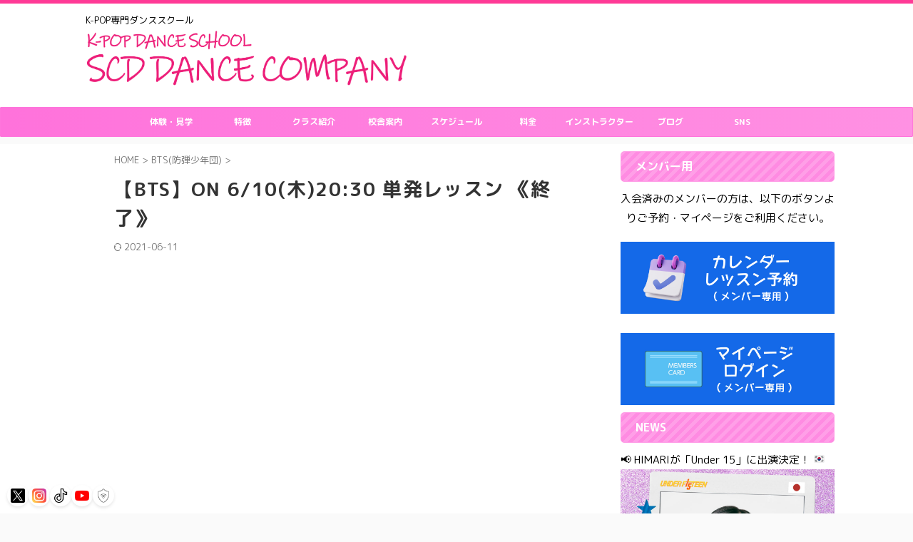

--- FILE ---
content_type: text/html; charset=UTF-8
request_url: https://shuncatdolls1dance.com/bts/24173
body_size: 90208
content:

<!DOCTYPE html>
<!--[if lt IE 7]>
<html class="ie6" lang="ja"> <![endif]-->
<!--[if IE 7]>
<html class="i7" lang="ja"> <![endif]-->
<!--[if IE 8]>
<html class="ie" lang="ja"> <![endif]-->
<!--[if gt IE 8]><!-->
<html lang="ja" class="s-navi-right s-navi-search-overlay ">
	<!--<![endif]-->
	<head prefix="og: http://ogp.me/ns# fb: http://ogp.me/ns/fb# article: http://ogp.me/ns/article#">
		
	<!-- Global site tag (gtag.js) - Google Analytics -->
	<script async src="https://www.googletagmanager.com/gtag/js?id=UA-25106333-9"></script>
	<script>
	  window.dataLayer = window.dataLayer || [];
	  function gtag(){dataLayer.push(arguments);}
	  gtag('js', new Date());

	  gtag('config', 'UA-25106333-9');
	</script>
			<meta charset="UTF-8" >
		<meta name="viewport" content="width=device-width,initial-scale=1.0,user-scalable=no,viewport-fit=cover">
		<meta name="format-detection" content="telephone=no" >
		<meta name="referrer" content="no-referrer-when-downgrade"/>
		
		<!-- Google Tag Manager -->
<script>(function(w,d,s,l,i){w[l]=w[l]||[];w[l].push({'gtm.start':
new Date().getTime(),event:'gtm.js'});var f=d.getElementsByTagName(s)[0],
j=d.createElement(s),dl=l!='dataLayer'?'&l='+l:'';j.async=true;j.src=
'https://www.googletagmanager.com/gtm.js?id='+i+dl;f.parentNode.insertBefore(j,f);
})(window,document,'script','dataLayer','GTM-MZGBP86X');</script>
<!-- End Google Tag Manager -->

    <meta name='robots' content='max-image-preview:large' />
<title>【BTS】ON 6/10(木)20:30 単発レッスン 《終了》 - K-POP DANCE SCHOOL SCD DANCE COMPANY</title>
<link rel='dns-prefetch' href='//ajax.googleapis.com' />
<link rel="alternate" title="oEmbed (JSON)" type="application/json+oembed" href="https://shuncatdolls1dance.com/wp-json/oembed/1.0/embed?url=https%3A%2F%2Fshuncatdolls1dance.com%2Fbts%2F24173" />
<link rel="alternate" title="oEmbed (XML)" type="text/xml+oembed" href="https://shuncatdolls1dance.com/wp-json/oembed/1.0/embed?url=https%3A%2F%2Fshuncatdolls1dance.com%2Fbts%2F24173&#038;format=xml" />
<style id='wp-img-auto-sizes-contain-inline-css' type='text/css'>
img:is([sizes=auto i],[sizes^="auto," i]){contain-intrinsic-size:3000px 1500px}
/*# sourceURL=wp-img-auto-sizes-contain-inline-css */
</style>
<link rel='stylesheet' id='sbi_styles-css' href='https://shuncatdolls1dance.com/wp/wp-content/plugins/instagram-feed-pro/css/sbi-styles.min.css?ver=6.9.0' type='text/css' media='all' />
<style id='wp-emoji-styles-inline-css' type='text/css'>

	img.wp-smiley, img.emoji {
		display: inline !important;
		border: none !important;
		box-shadow: none !important;
		height: 1em !important;
		width: 1em !important;
		margin: 0 0.07em !important;
		vertical-align: -0.1em !important;
		background: none !important;
		padding: 0 !important;
	}
/*# sourceURL=wp-emoji-styles-inline-css */
</style>
<style id='wp-block-library-inline-css' type='text/css'>
:root{--wp-block-synced-color:#7a00df;--wp-block-synced-color--rgb:122,0,223;--wp-bound-block-color:var(--wp-block-synced-color);--wp-editor-canvas-background:#ddd;--wp-admin-theme-color:#007cba;--wp-admin-theme-color--rgb:0,124,186;--wp-admin-theme-color-darker-10:#006ba1;--wp-admin-theme-color-darker-10--rgb:0,107,160.5;--wp-admin-theme-color-darker-20:#005a87;--wp-admin-theme-color-darker-20--rgb:0,90,135;--wp-admin-border-width-focus:2px}@media (min-resolution:192dpi){:root{--wp-admin-border-width-focus:1.5px}}.wp-element-button{cursor:pointer}:root .has-very-light-gray-background-color{background-color:#eee}:root .has-very-dark-gray-background-color{background-color:#313131}:root .has-very-light-gray-color{color:#eee}:root .has-very-dark-gray-color{color:#313131}:root .has-vivid-green-cyan-to-vivid-cyan-blue-gradient-background{background:linear-gradient(135deg,#00d084,#0693e3)}:root .has-purple-crush-gradient-background{background:linear-gradient(135deg,#34e2e4,#4721fb 50%,#ab1dfe)}:root .has-hazy-dawn-gradient-background{background:linear-gradient(135deg,#faaca8,#dad0ec)}:root .has-subdued-olive-gradient-background{background:linear-gradient(135deg,#fafae1,#67a671)}:root .has-atomic-cream-gradient-background{background:linear-gradient(135deg,#fdd79a,#004a59)}:root .has-nightshade-gradient-background{background:linear-gradient(135deg,#330968,#31cdcf)}:root .has-midnight-gradient-background{background:linear-gradient(135deg,#020381,#2874fc)}:root{--wp--preset--font-size--normal:16px;--wp--preset--font-size--huge:42px}.has-regular-font-size{font-size:1em}.has-larger-font-size{font-size:2.625em}.has-normal-font-size{font-size:var(--wp--preset--font-size--normal)}.has-huge-font-size{font-size:var(--wp--preset--font-size--huge)}.has-text-align-center{text-align:center}.has-text-align-left{text-align:left}.has-text-align-right{text-align:right}.has-fit-text{white-space:nowrap!important}#end-resizable-editor-section{display:none}.aligncenter{clear:both}.items-justified-left{justify-content:flex-start}.items-justified-center{justify-content:center}.items-justified-right{justify-content:flex-end}.items-justified-space-between{justify-content:space-between}.screen-reader-text{border:0;clip-path:inset(50%);height:1px;margin:-1px;overflow:hidden;padding:0;position:absolute;width:1px;word-wrap:normal!important}.screen-reader-text:focus{background-color:#ddd;clip-path:none;color:#444;display:block;font-size:1em;height:auto;left:5px;line-height:normal;padding:15px 23px 14px;text-decoration:none;top:5px;width:auto;z-index:100000}html :where(.has-border-color){border-style:solid}html :where([style*=border-top-color]){border-top-style:solid}html :where([style*=border-right-color]){border-right-style:solid}html :where([style*=border-bottom-color]){border-bottom-style:solid}html :where([style*=border-left-color]){border-left-style:solid}html :where([style*=border-width]){border-style:solid}html :where([style*=border-top-width]){border-top-style:solid}html :where([style*=border-right-width]){border-right-style:solid}html :where([style*=border-bottom-width]){border-bottom-style:solid}html :where([style*=border-left-width]){border-left-style:solid}html :where(img[class*=wp-image-]){height:auto;max-width:100%}:where(figure){margin:0 0 1em}html :where(.is-position-sticky){--wp-admin--admin-bar--position-offset:var(--wp-admin--admin-bar--height,0px)}@media screen and (max-width:600px){html :where(.is-position-sticky){--wp-admin--admin-bar--position-offset:0px}}

/*# sourceURL=wp-block-library-inline-css */
</style><style id='global-styles-inline-css' type='text/css'>
:root{--wp--preset--aspect-ratio--square: 1;--wp--preset--aspect-ratio--4-3: 4/3;--wp--preset--aspect-ratio--3-4: 3/4;--wp--preset--aspect-ratio--3-2: 3/2;--wp--preset--aspect-ratio--2-3: 2/3;--wp--preset--aspect-ratio--16-9: 16/9;--wp--preset--aspect-ratio--9-16: 9/16;--wp--preset--color--black: #000000;--wp--preset--color--cyan-bluish-gray: #abb8c3;--wp--preset--color--white: #ffffff;--wp--preset--color--pale-pink: #f78da7;--wp--preset--color--vivid-red: #cf2e2e;--wp--preset--color--luminous-vivid-orange: #ff6900;--wp--preset--color--luminous-vivid-amber: #fcb900;--wp--preset--color--light-green-cyan: #eefaff;--wp--preset--color--vivid-green-cyan: #00d084;--wp--preset--color--pale-cyan-blue: #8ed1fc;--wp--preset--color--vivid-cyan-blue: #0693e3;--wp--preset--color--vivid-purple: #9b51e0;--wp--preset--color--soft-red: #e92f3d;--wp--preset--color--light-grayish-red: #fdf0f2;--wp--preset--color--vivid-yellow: #ffc107;--wp--preset--color--very-pale-yellow: #fffde7;--wp--preset--color--very-light-gray: #fafafa;--wp--preset--color--very-dark-gray: #313131;--wp--preset--color--original-color-a: #00B900;--wp--preset--color--original-color-b: #f4fff4;--wp--preset--color--original-color-c: #F3E5F5;--wp--preset--color--original-color-d: #9E9D24;--wp--preset--gradient--vivid-cyan-blue-to-vivid-purple: linear-gradient(135deg,rgb(6,147,227) 0%,rgb(155,81,224) 100%);--wp--preset--gradient--light-green-cyan-to-vivid-green-cyan: linear-gradient(135deg,rgb(122,220,180) 0%,rgb(0,208,130) 100%);--wp--preset--gradient--luminous-vivid-amber-to-luminous-vivid-orange: linear-gradient(135deg,rgb(252,185,0) 0%,rgb(255,105,0) 100%);--wp--preset--gradient--luminous-vivid-orange-to-vivid-red: linear-gradient(135deg,rgb(255,105,0) 0%,rgb(207,46,46) 100%);--wp--preset--gradient--very-light-gray-to-cyan-bluish-gray: linear-gradient(135deg,rgb(238,238,238) 0%,rgb(169,184,195) 100%);--wp--preset--gradient--cool-to-warm-spectrum: linear-gradient(135deg,rgb(74,234,220) 0%,rgb(151,120,209) 20%,rgb(207,42,186) 40%,rgb(238,44,130) 60%,rgb(251,105,98) 80%,rgb(254,248,76) 100%);--wp--preset--gradient--blush-light-purple: linear-gradient(135deg,rgb(255,206,236) 0%,rgb(152,150,240) 100%);--wp--preset--gradient--blush-bordeaux: linear-gradient(135deg,rgb(254,205,165) 0%,rgb(254,45,45) 50%,rgb(107,0,62) 100%);--wp--preset--gradient--luminous-dusk: linear-gradient(135deg,rgb(255,203,112) 0%,rgb(199,81,192) 50%,rgb(65,88,208) 100%);--wp--preset--gradient--pale-ocean: linear-gradient(135deg,rgb(255,245,203) 0%,rgb(182,227,212) 50%,rgb(51,167,181) 100%);--wp--preset--gradient--electric-grass: linear-gradient(135deg,rgb(202,248,128) 0%,rgb(113,206,126) 100%);--wp--preset--gradient--midnight: linear-gradient(135deg,rgb(2,3,129) 0%,rgb(40,116,252) 100%);--wp--preset--font-size--small: .8em;--wp--preset--font-size--medium: 20px;--wp--preset--font-size--large: 1.5em;--wp--preset--font-size--x-large: 42px;--wp--preset--font-size--st-regular: 1em;--wp--preset--font-size--huge: 3em;--wp--preset--spacing--20: 0.44rem;--wp--preset--spacing--30: 0.67rem;--wp--preset--spacing--40: 1rem;--wp--preset--spacing--50: 1.5rem;--wp--preset--spacing--60: 2.25rem;--wp--preset--spacing--70: 3.38rem;--wp--preset--spacing--80: 5.06rem;--wp--preset--shadow--natural: 6px 6px 9px rgba(0, 0, 0, 0.2);--wp--preset--shadow--deep: 12px 12px 50px rgba(0, 0, 0, 0.4);--wp--preset--shadow--sharp: 6px 6px 0px rgba(0, 0, 0, 0.2);--wp--preset--shadow--outlined: 6px 6px 0px -3px rgb(255, 255, 255), 6px 6px rgb(0, 0, 0);--wp--preset--shadow--crisp: 6px 6px 0px rgb(0, 0, 0);}:where(.is-layout-flex){gap: 0.5em;}:where(.is-layout-grid){gap: 0.5em;}body .is-layout-flex{display: flex;}.is-layout-flex{flex-wrap: wrap;align-items: center;}.is-layout-flex > :is(*, div){margin: 0;}body .is-layout-grid{display: grid;}.is-layout-grid > :is(*, div){margin: 0;}:where(.wp-block-columns.is-layout-flex){gap: 2em;}:where(.wp-block-columns.is-layout-grid){gap: 2em;}:where(.wp-block-post-template.is-layout-flex){gap: 1.25em;}:where(.wp-block-post-template.is-layout-grid){gap: 1.25em;}.has-black-color{color: var(--wp--preset--color--black) !important;}.has-cyan-bluish-gray-color{color: var(--wp--preset--color--cyan-bluish-gray) !important;}.has-white-color{color: var(--wp--preset--color--white) !important;}.has-pale-pink-color{color: var(--wp--preset--color--pale-pink) !important;}.has-vivid-red-color{color: var(--wp--preset--color--vivid-red) !important;}.has-luminous-vivid-orange-color{color: var(--wp--preset--color--luminous-vivid-orange) !important;}.has-luminous-vivid-amber-color{color: var(--wp--preset--color--luminous-vivid-amber) !important;}.has-light-green-cyan-color{color: var(--wp--preset--color--light-green-cyan) !important;}.has-vivid-green-cyan-color{color: var(--wp--preset--color--vivid-green-cyan) !important;}.has-pale-cyan-blue-color{color: var(--wp--preset--color--pale-cyan-blue) !important;}.has-vivid-cyan-blue-color{color: var(--wp--preset--color--vivid-cyan-blue) !important;}.has-vivid-purple-color{color: var(--wp--preset--color--vivid-purple) !important;}.has-black-background-color{background-color: var(--wp--preset--color--black) !important;}.has-cyan-bluish-gray-background-color{background-color: var(--wp--preset--color--cyan-bluish-gray) !important;}.has-white-background-color{background-color: var(--wp--preset--color--white) !important;}.has-pale-pink-background-color{background-color: var(--wp--preset--color--pale-pink) !important;}.has-vivid-red-background-color{background-color: var(--wp--preset--color--vivid-red) !important;}.has-luminous-vivid-orange-background-color{background-color: var(--wp--preset--color--luminous-vivid-orange) !important;}.has-luminous-vivid-amber-background-color{background-color: var(--wp--preset--color--luminous-vivid-amber) !important;}.has-light-green-cyan-background-color{background-color: var(--wp--preset--color--light-green-cyan) !important;}.has-vivid-green-cyan-background-color{background-color: var(--wp--preset--color--vivid-green-cyan) !important;}.has-pale-cyan-blue-background-color{background-color: var(--wp--preset--color--pale-cyan-blue) !important;}.has-vivid-cyan-blue-background-color{background-color: var(--wp--preset--color--vivid-cyan-blue) !important;}.has-vivid-purple-background-color{background-color: var(--wp--preset--color--vivid-purple) !important;}.has-black-border-color{border-color: var(--wp--preset--color--black) !important;}.has-cyan-bluish-gray-border-color{border-color: var(--wp--preset--color--cyan-bluish-gray) !important;}.has-white-border-color{border-color: var(--wp--preset--color--white) !important;}.has-pale-pink-border-color{border-color: var(--wp--preset--color--pale-pink) !important;}.has-vivid-red-border-color{border-color: var(--wp--preset--color--vivid-red) !important;}.has-luminous-vivid-orange-border-color{border-color: var(--wp--preset--color--luminous-vivid-orange) !important;}.has-luminous-vivid-amber-border-color{border-color: var(--wp--preset--color--luminous-vivid-amber) !important;}.has-light-green-cyan-border-color{border-color: var(--wp--preset--color--light-green-cyan) !important;}.has-vivid-green-cyan-border-color{border-color: var(--wp--preset--color--vivid-green-cyan) !important;}.has-pale-cyan-blue-border-color{border-color: var(--wp--preset--color--pale-cyan-blue) !important;}.has-vivid-cyan-blue-border-color{border-color: var(--wp--preset--color--vivid-cyan-blue) !important;}.has-vivid-purple-border-color{border-color: var(--wp--preset--color--vivid-purple) !important;}.has-vivid-cyan-blue-to-vivid-purple-gradient-background{background: var(--wp--preset--gradient--vivid-cyan-blue-to-vivid-purple) !important;}.has-light-green-cyan-to-vivid-green-cyan-gradient-background{background: var(--wp--preset--gradient--light-green-cyan-to-vivid-green-cyan) !important;}.has-luminous-vivid-amber-to-luminous-vivid-orange-gradient-background{background: var(--wp--preset--gradient--luminous-vivid-amber-to-luminous-vivid-orange) !important;}.has-luminous-vivid-orange-to-vivid-red-gradient-background{background: var(--wp--preset--gradient--luminous-vivid-orange-to-vivid-red) !important;}.has-very-light-gray-to-cyan-bluish-gray-gradient-background{background: var(--wp--preset--gradient--very-light-gray-to-cyan-bluish-gray) !important;}.has-cool-to-warm-spectrum-gradient-background{background: var(--wp--preset--gradient--cool-to-warm-spectrum) !important;}.has-blush-light-purple-gradient-background{background: var(--wp--preset--gradient--blush-light-purple) !important;}.has-blush-bordeaux-gradient-background{background: var(--wp--preset--gradient--blush-bordeaux) !important;}.has-luminous-dusk-gradient-background{background: var(--wp--preset--gradient--luminous-dusk) !important;}.has-pale-ocean-gradient-background{background: var(--wp--preset--gradient--pale-ocean) !important;}.has-electric-grass-gradient-background{background: var(--wp--preset--gradient--electric-grass) !important;}.has-midnight-gradient-background{background: var(--wp--preset--gradient--midnight) !important;}.has-small-font-size{font-size: var(--wp--preset--font-size--small) !important;}.has-medium-font-size{font-size: var(--wp--preset--font-size--medium) !important;}.has-large-font-size{font-size: var(--wp--preset--font-size--large) !important;}.has-x-large-font-size{font-size: var(--wp--preset--font-size--x-large) !important;}
/*# sourceURL=global-styles-inline-css */
</style>

<style id='classic-theme-styles-inline-css' type='text/css'>
/*! This file is auto-generated */
.wp-block-button__link{color:#fff;background-color:#32373c;border-radius:9999px;box-shadow:none;text-decoration:none;padding:calc(.667em + 2px) calc(1.333em + 2px);font-size:1.125em}.wp-block-file__button{background:#32373c;color:#fff;text-decoration:none}
/*# sourceURL=/wp-includes/css/classic-themes.min.css */
</style>
<link rel='stylesheet' id='xo-slider-css' href='https://shuncatdolls1dance.com/wp/wp-content/plugins/xo-liteslider/css/base.min.css?ver=3.8.6' type='text/css' media='all' />
<link rel='stylesheet' id='xo-swiper-css' href='https://shuncatdolls1dance.com/wp/wp-content/plugins/xo-liteslider/assets/vendor/swiper/swiper-bundle.min.css?ver=3.8.6' type='text/css' media='all' />
<link rel='stylesheet' id='normalize-css' href='https://shuncatdolls1dance.com/wp/wp-content/themes/affinger/css/normalize.css?ver=1.5.9' type='text/css' media='all' />
<link rel='stylesheet' id='st_svg-css' href='https://shuncatdolls1dance.com/wp/wp-content/themes/affinger/st_svg/style.css?ver=6.9' type='text/css' media='all' />
<link rel='stylesheet' id='slick-css' href='https://shuncatdolls1dance.com/wp/wp-content/themes/affinger/vendor/slick/slick.css?ver=1.8.0' type='text/css' media='all' />
<link rel='stylesheet' id='slick-theme-css' href='https://shuncatdolls1dance.com/wp/wp-content/themes/affinger/vendor/slick/slick-theme.css?ver=1.8.0' type='text/css' media='all' />
<link rel='stylesheet' id='fonts-googleapis-roundedmplus1c-css' href='//fonts.googleapis.com/css?family=M+PLUS+Rounded+1c%3A400%2C700&#038;display=swap&#038;subset=japanese&#038;ver=6.9' type='text/css' media='all' />
<link rel='stylesheet' id='fonts-googleapis-roboto500-css' href='//fonts.googleapis.com/css2?family=Roboto%3Awght%40500&#038;ver=6.9' type='text/css' media='all' />
<link rel='stylesheet' id='style-css' href='https://shuncatdolls1dance.com/wp/wp-content/themes/affinger/style.css?ver=6.9' type='text/css' media='all' />
<link rel='stylesheet' id='child-style-css' href='https://shuncatdolls1dance.com/wp/wp-content/themes/affinger-child/style.css?ver=6.9' type='text/css' media='all' />
<link rel='stylesheet' id='single-css' href='https://shuncatdolls1dance.com/wp/wp-content/themes/affinger/st-rankcss.php' type='text/css' media='all' />
<link rel='stylesheet' id='st-themecss-css' href='https://shuncatdolls1dance.com/wp/wp-content/themes/affinger/st-themecss-loader.php?ver=6.9' type='text/css' media='all' />
<!--n2css--><!--n2js--><script type="text/javascript" defer='defer' src="//ajax.googleapis.com/ajax/libs/jquery/1.11.3/jquery.min.js?ver=1.11.3" id="jquery-js"></script>
<script type="text/javascript" defer='defer' src="https://shuncatdolls1dance.com/wp/wp-content/themes/affinger/js/smoothscroll.js?ver=6.9" id="smoothscroll-js"></script>
<link rel="https://api.w.org/" href="https://shuncatdolls1dance.com/wp-json/" /><link rel="alternate" title="JSON" type="application/json" href="https://shuncatdolls1dance.com/wp-json/wp/v2/posts/24173" /><link rel='shortlink' href='https://shuncatdolls1dance.com/?p=24173' />
<meta name="generator" content="Redux 4.5.10" /><link rel="llms-sitemap" href="https://shuncatdolls1dance.com/llms.txt" />
<meta name="robots" content="index, follow" />
<link rel="amphtml" href="https://shuncatdolls1dance.com/bts/24173/amp">
	<link rel="alternate" media="only screen and (max-width: 599px)" href="https://shuncatdolls1dance.com/bts/24173/amp">
<meta name="thumbnail" content="https://shuncatdolls1dance.com/wp/wp-content/uploads/20210610-bts-on.jpg">
<link href="https://fonts.googleapis.com/earlyaccess/roundedmplus1c.css" rel="stylesheet" />
<script src="https://kit.fontawesome.com/5957e8e816.js" crossorigin="anonymous"></script>
<link rel="canonical" href="https://shuncatdolls1dance.com/bts/24173" />
<link rel="icon" href="https://shuncatdolls1dance.com/wp/wp-content/uploads/cropped-00-2-32x32.png" sizes="32x32" />
<link rel="icon" href="https://shuncatdolls1dance.com/wp/wp-content/uploads/cropped-00-2-192x192.png" sizes="192x192" />
<link rel="apple-touch-icon" href="https://shuncatdolls1dance.com/wp/wp-content/uploads/cropped-00-2-180x180.png" />
<meta name="msapplication-TileImage" content="https://shuncatdolls1dance.com/wp/wp-content/uploads/cropped-00-2-270x270.png" />
		<style type="text/css" id="wp-custom-css">
			html {
  scroll-behavior: smooth;
}

@media print, screen and (min-width: 960px) {
  header .smanone ul.menu li a {
    font-size: 12px;
  }
}

/* 共通点滅アニメーション */
@keyframes blink {
  0%, 100% { opacity: 1; }
  50% { opacity: 0; }
}

/* 基本点滅 */
.blink-text {
  animation: blink 1s step-start infinite;
}

/* NEWマーク点滅 */
.new-mark-blink {
  display: inline-block;
  padding: 2px 6px;
  background-color: red;
  color: white;
  font-weight: bold;
  border-radius: 3px;
  animation: blink 1s step-start infinite;
}

/* 消える点滅 */
@keyframes blinkDisappear {
  0%, 50%, 100% { opacity: 1; }
  25%, 75% { opacity: 0; }
}

.blink-disappear {
  animation: blinkDisappear 2s infinite;
}

.blink-disappear-label {
  display: inline-block;
  padding: 4px 8px;
  background-color: red;
  color: white;
  font-weight: bold;
  border-radius: 4px;
  animation: blinkDisappear 2s infinite;
}

/* h1見出しのフォント設定 */
h1 {
  font-family: "Noto Sans JP", "Helvetica Neue", sans-serif;
  font-size: 2rem;
  font-weight: 700;
  color: #222;
  letter-spacing: 0.05em;
  line-height: 1.4;
}


/* ボタン wrapper のマージンをリセット */
.button-wrapper {
  margin: 0 !important;
  padding: 0;
}
.button-wrapper + p,
p + .button-wrapper {
  margin-top: 0 !important;
}
.link-button {
  display: inline-block;
  margin: 0 10px 16px 0;
  padding: 12px 20px;
  background-color: #ff3399;
  color: white;
  text-decoration: none;
  border-radius: 6px;
  font-weight: bold;
  text-align: center;
}
.link-button:hover {
  opacity: 0.9;
}


/* 左下青背景・白文字の点滅ラベル（追加してOK） */
.blink-blue-label {
  position: absolute;
  bottom: 8px;
  left: 8px;
  background-color: #007bff;
  color: white;
  font-weight: bold;
  font-size: 0.9em;
  padding: 6px 10px;
  border-radius: 6px;
  animation: blink 1s step-start infinite;
  z-index: 1;
}



/* ============================================================
   SCDダンスカンパニー様：校舎切り替えタブ ＋ 拡大表示用CSS
   ============================================================ */

/* --- 1. タブ全体の枠組み（タイトルとの隙間をゼロにする） --- */
.scd-tab-box {
    margin-top: 0 !important;
    margin-bottom: 20px;
}

/* --- 2. 仕組み用のラジオボタンを隠す --- */
.scd-tab-box input {
    display: none !important;
}

/* --- 3. タブボタンの並び（横並び・折り返し設定） --- */
.scd-tab-labels {
    display: flex;
    flex-wrap: wrap;
    list-style: none;
    padding: 0;
    margin: 0;
    border: 1px solid #ddd;
}

/* --- 4. タブボタン1つ1つの見た目 --- */
.scd-tab-labels label {
    flex: 1 0 25%; /* PCでは4等分 */
    padding: 15px 5px;
    background: #f9f9f9;
    text-align: center;
    cursor: pointer;
    font-weight: bold;
    font-size: 14px;
    color: #666;
    box-sizing: border-box;
    border: 1px solid #eee;
}

/* --- 5. スマホ表示の設定（重要：2列×2段にする） --- */
@media (max-width: 480px) {
    .scd-tab-labels label {
        flex: 1 0 50% !important; /* スマホでは50%幅にする */
        font-size: 13px;
        padding: 12px 2px;
    }
}

/* --- 6. タブが選ばれた時の色（ピンク） --- */
#scd_t1:checked ~ .scd-tab-labels label[for="scd_t1"],
#scd_t2:checked ~ .scd-tab-labels label[for="scd_t2"],
#scd_t3:checked ~ .scd-tab-labels label[for="scd_t3"],
#scd_t4:checked ~ .scd-tab-labels label[for="scd_t4"] {
    background: #ff69b4 !important;
    color: #fff !important;
}

/* --- 7. スケジュール内容の表示・非表示 --- */
.scd-tab-body {
    display: none;
    padding: 10px;
    border: 1px solid #ddd;
    border-top: none;
    background: #fff;
}

/* --- 8. 選ばれたタブの中身だけを表示する --- */
#scd_t1:checked ~ #scd_c1,
#scd_t2:checked ~ #scd_c2,
#scd_t3:checked ~ #scd_c3,
#scd_t4:checked ~ #scd_c4 {
    display: block !important;
}

/* --- 9. 画像の自動サイズ調整 --- */
.scd-tab-body img {
    max-width: 100%;
    height: auto;
    display: block;
    margin: 0 auto;
}

/* --- 10. 画像の上に眼鏡アイコンを出す --- */
.scd-tab-body a {
    display: block !important;
    cursor: zoom-in !important;
}		</style>
		 <!-- WordPressの標準フック -->
		
		
		<link rel="alternate" type="application/rss+xml" title="K-POP DANCE SCHOOL SCD DANCE COMPANY RSS Feed" href="https://shuncatdolls1dance.com/feed		<link rel="pingback" href="https://shuncatdolls1dance.com/wp/xmlrpc.php" >
		<!--[if lt IE 9]>
		<script src="https://shuncatdolls1dance.com/wp/wp-content/themes/affinger/js/html5shiv.js"></script>
		<![endif]-->
				<meta name='robots' content='max-image-preview:large' />
<title>【BTS】ON 6/10(木)20:30 単発レッスン 《終了》 - K-POP DANCE SCHOOL SCD DANCE COMPANY</title>
<link rel='dns-prefetch' href='//ajax.googleapis.com' />
<link rel="https://api.w.org/" href="https://shuncatdolls1dance.com/wp-json/" /><link rel="alternate" title="JSON" type="application/json" href="https://shuncatdolls1dance.com/wp-json/wp/v2/posts/24173" /><link rel='shortlink' href='https://shuncatdolls1dance.com/?p=24173' />
<meta name="generator" content="Redux 4.5.10" /><link rel="llms-sitemap" href="https://shuncatdolls1dance.com/llms.txt" />
<meta name="robots" content="index, follow" />
<link rel="amphtml" href="https://shuncatdolls1dance.com/bts/24173/amp">
	<link rel="alternate" media="only screen and (max-width: 599px)" href="https://shuncatdolls1dance.com/bts/24173/amp">
<meta name="thumbnail" content="https://shuncatdolls1dance.com/wp/wp-content/uploads/20210610-bts-on.jpg">
<link href="https://fonts.googleapis.com/earlyaccess/roundedmplus1c.css" rel="stylesheet" />
<script src="https://kit.fontawesome.com/5957e8e816.js" crossorigin="anonymous"></script>
<link rel="canonical" href="https://shuncatdolls1dance.com/bts/24173" />
<link rel="icon" href="https://shuncatdolls1dance.com/wp/wp-content/uploads/cropped-00-2-32x32.png" sizes="32x32" />
<link rel="icon" href="https://shuncatdolls1dance.com/wp/wp-content/uploads/cropped-00-2-192x192.png" sizes="192x192" />
<link rel="apple-touch-icon" href="https://shuncatdolls1dance.com/wp/wp-content/uploads/cropped-00-2-180x180.png" />
<meta name="msapplication-TileImage" content="https://shuncatdolls1dance.com/wp/wp-content/uploads/cropped-00-2-270x270.png" />
		<style type="text/css" id="wp-custom-css">
			html {
  scroll-behavior: smooth;
}

@media print, screen and (min-width: 960px) {
  header .smanone ul.menu li a {
    font-size: 12px;
  }
}

/* 共通点滅アニメーション */
@keyframes blink {
  0%, 100% { opacity: 1; }
  50% { opacity: 0; }
}

/* 基本点滅 */
.blink-text {
  animation: blink 1s step-start infinite;
}

/* NEWマーク点滅 */
.new-mark-blink {
  display: inline-block;
  padding: 2px 6px;
  background-color: red;
  color: white;
  font-weight: bold;
  border-radius: 3px;
  animation: blink 1s step-start infinite;
}

/* 消える点滅 */
@keyframes blinkDisappear {
  0%, 50%, 100% { opacity: 1; }
  25%, 75% { opacity: 0; }
}

.blink-disappear {
  animation: blinkDisappear 2s infinite;
}

.blink-disappear-label {
  display: inline-block;
  padding: 4px 8px;
  background-color: red;
  color: white;
  font-weight: bold;
  border-radius: 4px;
  animation: blinkDisappear 2s infinite;
}

/* h1見出しのフォント設定 */
h1 {
  font-family: "Noto Sans JP", "Helvetica Neue", sans-serif;
  font-size: 2rem;
  font-weight: 700;
  color: #222;
  letter-spacing: 0.05em;
  line-height: 1.4;
}


/* ボタン wrapper のマージンをリセット */
.button-wrapper {
  margin: 0 !important;
  padding: 0;
}
.button-wrapper + p,
p + .button-wrapper {
  margin-top: 0 !important;
}
.link-button {
  display: inline-block;
  margin: 0 10px 16px 0;
  padding: 12px 20px;
  background-color: #ff3399;
  color: white;
  text-decoration: none;
  border-radius: 6px;
  font-weight: bold;
  text-align: center;
}
.link-button:hover {
  opacity: 0.9;
}


/* 左下青背景・白文字の点滅ラベル（追加してOK） */
.blink-blue-label {
  position: absolute;
  bottom: 8px;
  left: 8px;
  background-color: #007bff;
  color: white;
  font-weight: bold;
  font-size: 0.9em;
  padding: 6px 10px;
  border-radius: 6px;
  animation: blink 1s step-start infinite;
  z-index: 1;
}



/* ============================================================
   SCDダンスカンパニー様：校舎切り替えタブ ＋ 拡大表示用CSS
   ============================================================ */

/* --- 1. タブ全体の枠組み（タイトルとの隙間をゼロにする） --- */
.scd-tab-box {
    margin-top: 0 !important;
    margin-bottom: 20px;
}

/* --- 2. 仕組み用のラジオボタンを隠す --- */
.scd-tab-box input {
    display: none !important;
}

/* --- 3. タブボタンの並び（横並び・折り返し設定） --- */
.scd-tab-labels {
    display: flex;
    flex-wrap: wrap;
    list-style: none;
    padding: 0;
    margin: 0;
    border: 1px solid #ddd;
}

/* --- 4. タブボタン1つ1つの見た目 --- */
.scd-tab-labels label {
    flex: 1 0 25%; /* PCでは4等分 */
    padding: 15px 5px;
    background: #f9f9f9;
    text-align: center;
    cursor: pointer;
    font-weight: bold;
    font-size: 14px;
    color: #666;
    box-sizing: border-box;
    border: 1px solid #eee;
}

/* --- 5. スマホ表示の設定（重要：2列×2段にする） --- */
@media (max-width: 480px) {
    .scd-tab-labels label {
        flex: 1 0 50% !important; /* スマホでは50%幅にする */
        font-size: 13px;
        padding: 12px 2px;
    }
}

/* --- 6. タブが選ばれた時の色（ピンク） --- */
#scd_t1:checked ~ .scd-tab-labels label[for="scd_t1"],
#scd_t2:checked ~ .scd-tab-labels label[for="scd_t2"],
#scd_t3:checked ~ .scd-tab-labels label[for="scd_t3"],
#scd_t4:checked ~ .scd-tab-labels label[for="scd_t4"] {
    background: #ff69b4 !important;
    color: #fff !important;
}

/* --- 7. スケジュール内容の表示・非表示 --- */
.scd-tab-body {
    display: none;
    padding: 10px;
    border: 1px solid #ddd;
    border-top: none;
    background: #fff;
}

/* --- 8. 選ばれたタブの中身だけを表示する --- */
#scd_t1:checked ~ #scd_c1,
#scd_t2:checked ~ #scd_c2,
#scd_t3:checked ~ #scd_c3,
#scd_t4:checked ~ #scd_c4 {
    display: block !important;
}

/* --- 9. 画像の自動サイズ調整 --- */
.scd-tab-body img {
    max-width: 100%;
    height: auto;
    display: block;
    margin: 0 auto;
}

/* --- 10. 画像の上に眼鏡アイコンを出す --- */
.scd-tab-body a {
    display: block !important;
    cursor: zoom-in !important;
}		</style>
				
<!-- OGP -->

<meta property="og:type" content="article">
<meta property="og:title" content="【BTS】ON 6/10(木)20:30 単発レッスン 《終了》">
<meta property="og:url" content="https://shuncatdolls1dance.com/bts/24173">
<meta property="og:description" content="BTS / ON ダンスレッスン サビを中心に行う単発レッスンです。時間があれば、Aメロ〜Bメロも行います。経験あるなしに関わらず、どなた様でも参加頂けま ...">
<meta property="og:site_name" content="K-POP DANCE SCHOOL SCD DANCE COMPANY">
<meta property="og:image" content="https://shuncatdolls1dance.com/wp/wp-content/uploads/20210610-bts-on.jpg">


	<meta property="article:published_time" content="2021-06-05T15:04:29+09:00" />
		<meta property="article:author" content="Shunsuke Uemura" />

				<meta name="twitter:card" content="summary_large_image">
	
	<meta name="twitter:site" content="@shuncatdolls">
	<meta name="twitter:title" content="【BTS】ON 6/10(木)20:30 単発レッスン 《終了》">
	<meta name="twitter:description" content="BTS / ON ダンスレッスン サビを中心に行う単発レッスンです。時間があれば、Aメロ〜Bメロも行います。経験あるなしに関わらず、どなた様でも参加頂けま ...">
	<meta name="twitter:image" content="https://shuncatdolls1dance.com/wp/wp-content/uploads/20210610-bts-on.jpg">
<!-- /OGP -->
			
			<script>
			(function (window, document, $, undefined) {
				'use strict';

				function transparentize(selector) {
					var scrollTop = $(window).scrollTop();
					var windowHeight = $(window).height();

					$(selector).each(function () {
						var $img = $(this);
						var imgTop = $img.offset().top;

						if (imgTop >= scrollTop + windowHeight) {
							$img.css("opacity", "0");
						}
					});
				}

				function fadeIn(selector) {
					var scrollTop = $(window).scrollTop();
					var windowHeight = $(window).height();

					$(selector).each(function () {
						var $img = $(this);
						var imgTop = $img.offset().top;

						if (scrollTop > imgTop - windowHeight + 100) {
							$img.animate({
								"opacity": "1"
							}, 1000);
						}
					});
				}

				$(function () {
					var timer;
					var selector = 'img';
					var onEvent = fadeIn.bind(null, selector);

					transparentize(selector);

					$(window).on('orientationchange resize', function () {
						if (timer) {
							clearTimeout(timer);
						}

						timer = setTimeout(onEvent, 100);
					});

					$(window).scroll(onEvent);
				});
			}(window, window.document, jQuery));
		</script>
	
	<script>
		(function (window, document, $, undefined) {
			'use strict';

			$(function(){
			$(".post .entry-title").css("opacity",".0").animate({
					"opacity": "1"
					}, 2500);;
			});
		}(window, window.document, jQuery));


	</script>

	<script>
		(function (window, document, $, undefined) {
			'use strict';

			$(function(){
			$('.entry-content a[href^=http]')
				.not('[href*="'+location.hostname+'"]')
				.attr({target:"_blank"})
			;})
		}(window, window.document, jQuery));
	</script>

<script>
	(function (window, document, $, undefined) {
		'use strict';

		var SlideBox = (function () {
			/**
			 * @param $element
			 *
			 * @constructor
			 */
			function SlideBox($element) {
				this._$element = $element;
			}

			SlideBox.prototype.$content = function () {
				return this._$element.find('[data-st-slidebox-content]');
			};

			SlideBox.prototype.$toggle = function () {
				return this._$element.find('[data-st-slidebox-toggle]');
			};

			SlideBox.prototype.$icon = function () {
				return this._$element.find('[data-st-slidebox-icon]');
			};

			SlideBox.prototype.$text = function () {
				return this._$element.find('[data-st-slidebox-text]');
			};

			SlideBox.prototype.is_expanded = function () {
				return !!(this._$element.filter('[data-st-slidebox-expanded="true"]').length);
			};

			SlideBox.prototype.expand = function () {
				var self = this;

				this.$content().slideDown()
					.promise()
					.then(function () {
						var $icon = self.$icon();
						var $text = self.$text();

						$icon.removeClass($icon.attr('data-st-slidebox-icon-collapsed'))
							.addClass($icon.attr('data-st-slidebox-icon-expanded'))

						$text.text($text.attr('data-st-slidebox-text-expanded'))

						self._$element.removeClass('is-collapsed')
							.addClass('is-expanded');

						self._$element.attr('data-st-slidebox-expanded', 'true');
					});
			};

			SlideBox.prototype.collapse = function () {
				var self = this;

				this.$content().slideUp()
					.promise()
					.then(function () {
						var $icon = self.$icon();
						var $text = self.$text();

						$icon.removeClass($icon.attr('data-st-slidebox-icon-expanded'))
							.addClass($icon.attr('data-st-slidebox-icon-collapsed'))

						$text.text($text.attr('data-st-slidebox-text-collapsed'))

						self._$element.removeClass('is-expanded')
							.addClass('is-collapsed');

						self._$element.attr('data-st-slidebox-expanded', 'false');
					});
			};

			SlideBox.prototype.toggle = function () {
				if (this.is_expanded()) {
					this.collapse();
				} else {
					this.expand();
				}
			};

			SlideBox.prototype.add_event_listeners = function () {
				var self = this;

				this.$toggle().on('click', function (event) {
					self.toggle();
				});
			};

			SlideBox.prototype.initialize = function () {
				this.add_event_listeners();
			};

			return SlideBox;
		}());

		function on_ready() {
			var slideBoxes = [];

			$('[data-st-slidebox]').each(function () {
				var $element = $(this);
				var slideBox = new SlideBox($element);

				slideBoxes.push(slideBox);

				slideBox.initialize();
			});

			return slideBoxes;
		}

		$(on_ready);
	}(window, window.document, jQuery));
</script>

	<script>
		(function (window, document, $, undefined) {
			'use strict';

			$(function(){
			$('.post h2:not([class^="is-style-st-heading-custom-"]):not([class*=" is-style-st-heading-custom-"]):not(.st-css-no2) , .h2modoki').wrapInner('<span class="st-dash-design"></span>');
			})
		}(window, window.document, jQuery));
	</script>

<script>
	(function (window, document, $, undefined) {
		'use strict';

		$(function(){
			/* 第一階層のみの目次にクラスを挿入 */
			$("#toc_container:not(:has(ul ul))").addClass("only-toc");
			/* アコーディオンメニュー内のカテゴリにクラス追加 */
			$(".st-ac-box ul:has(.cat-item)").each(function(){
				$(this).addClass("st-ac-cat");
			});
		});
	}(window, window.document, jQuery));
</script>

<script>
	(function (window, document, $, undefined) {
		'use strict';

		$(function(){
									$('.st-star').parent('.rankh4').css('padding-bottom','5px'); // スターがある場合のランキング見出し調整
		});
	}(window, window.document, jQuery));
</script>



	<script>
		(function (window, document, $, undefined) {
			'use strict';

			$(function() {
				$('.is-style-st-paragraph-kaiwa').wrapInner('<span class="st-paragraph-kaiwa-text">');
			});
		}(window, window.document, jQuery));
	</script>

	<script>
		(function (window, document, $, undefined) {
			'use strict';

			$(function() {
				$('.is-style-st-paragraph-kaiwa-b').wrapInner('<span class="st-paragraph-kaiwa-text">');
			});
		}(window, window.document, jQuery));
	</script>

<script>
	/* Gutenbergスタイルを調整 */
	(function (window, document, $, undefined) {
		'use strict';

		$(function() {
			$( '[class^="is-style-st-paragraph-"],[class*=" is-style-st-paragraph-"]' ).wrapInner( '<span class="st-noflex"></span>' );
		});
	}(window, window.document, jQuery));
</script>


																									 <script src="https://kit.fontawesome.com/5957e8e816.js" crossorigin="anonymous"></script>
																							 
																							 <!-- Google tag (gtag.js) -->
<script async src="https://www.googletagmanager.com/gtag/js?id=G-FTSGEK2W2J">
</script>
<script>
  window.dataLayer = window.dataLayer || [];
  function gtag(){dataLayer.push(arguments);}
  gtag('js', new Date());

  gtag('config', 'G-FTSGEK2W2J');
</script>

<!-- Google tag (gtag.js) event -->
<script>
  gtag('event', 'ads_conversion___1', {
    // <event_parameters>
  });
</script>

																			
	</head>
	<body class="wp-singular post-template-default single single-post postid-24173 single-format-standard wp-theme-affinger wp-child-theme-affinger-child not-front-page" >																			
																			<!-- Google Tag Manager (noscript) -->
<noscript><iframe src="https://www.googletagmanager.com/ns.html?id=GTM-MZGBP86X"
height="0" width="0" style="display:none;visibility:hidden"></iframe></noscript>
<!-- End Google Tag Manager (noscript) -->
														   
				<div id="st-ami">
				<div id="wrapper" class="">
				<div id="wrapper-in">

					

<header id="">
	<div id="header-full">
		<div id="headbox-bg">
			<div id="headbox">

					<nav id="s-navi" class="pcnone" data-st-nav data-st-nav-type="normal">
		<dl class="acordion is-active" data-st-nav-primary>
			<dt class="trigger">
				<p class="acordion_button"><span class="op op-menu has-text"><i class="st-fa st-svg-menu"></i></span></p>

				
									<div id="st-mobile-logo"></div>
				
				<!-- 追加メニュー -->
				
				<!-- 追加メニュー2 -->
									<p class="acordion_extra_2"><a href="https://page.line.me/ajt6531v"><span class="op-st2"><i class="st-fa envelope" aria-hidden="true"></i><span class="op-text">お問合せ</span></span></a></p>
				
			</dt>

			<dd class="acordion_tree">
				<div class="acordion_tree_content">

					

												<div class="menu-%e3%82%b0%e3%83%ad%e3%83%bc%e3%83%90%e3%83%ab%e3%83%a1%e3%83%8b%e3%83%a5%e3%83%bc-container"><ul id="menu-%e3%82%b0%e3%83%ad%e3%83%bc%e3%83%90%e3%83%ab%e3%83%a1%e3%83%8b%e3%83%a5%e3%83%bc" class="menu"><li id="menu-item-34048" class="menu-item menu-item-type-post_type menu-item-object-page menu-item-34048"><a href="https://shuncatdolls1dance.com/guidance"><span class="menu-item-label">体験・見学</span></a></li>
<li id="menu-item-34815" class="menu-item menu-item-type-post_type menu-item-object-page menu-item-34815"><a href="https://shuncatdolls1dance.com/aboutus"><span class="menu-item-label">特徴</span></a></li>
<li id="menu-item-33975" class="menu-item menu-item-type-post_type menu-item-object-page menu-item-has-children menu-item-33975"><a href="https://shuncatdolls1dance.com/lesson"><span class="menu-item-label">クラス紹介</span></a>
<ul class="sub-menu">
	<li id="menu-item-33977" class="menu-item menu-item-type-post_type menu-item-object-page menu-item-33977"><a href="https://shuncatdolls1dance.com/lesson/kids_kpop"><span class="menu-item-label">キッズ・ジュニア</span></a></li>
	<li id="menu-item-33976" class="menu-item menu-item-type-post_type menu-item-object-page menu-item-33976"><a href="https://shuncatdolls1dance.com/lesson/working_adult"><span class="menu-item-label">大人・社会人</span></a></li>
	<li id="menu-item-33984" class="menu-item menu-item-type-post_type menu-item-object-page menu-item-33984"><a href="https://shuncatdolls1dance.com/lesson/single_lesson"><span class="menu-item-label">単発・WS</span></a></li>
	<li id="menu-item-33980" class="menu-item menu-item-type-post_type menu-item-object-page menu-item-33980"><a href="https://shuncatdolls1dance.com/lesson/training_course"><span class="menu-item-label">養成コース</span></a></li>
</ul>
</li>
<li id="menu-item-33962" class="menu-item menu-item-type-post_type menu-item-object-page menu-item-has-children menu-item-33962"><a href="https://shuncatdolls1dance.com/map"><span class="menu-item-label">校舎案内</span></a>
<ul class="sub-menu">
	<li id="menu-item-37855" class="menu-item menu-item-type-post_type menu-item-object-page menu-item-37855"><a href="https://shuncatdolls1dance.com/minamigyotoku"><span class="menu-item-label">南行徳校</span></a></li>
	<li id="menu-item-37854" class="menu-item menu-item-type-post_type menu-item-object-page menu-item-37854"><a href="https://shuncatdolls1dance.com/funabashi"><span class="menu-item-label">船橋校</span></a></li>
	<li id="menu-item-37853" class="menu-item menu-item-type-post_type menu-item-object-page menu-item-37853"><a href="https://shuncatdolls1dance.com/shinmatsudo"><span class="menu-item-label">新松戸校</span></a></li>
	<li id="menu-item-37852" class="menu-item menu-item-type-post_type menu-item-object-page menu-item-37852"><a href="https://shuncatdolls1dance.com/nishikasai"><span class="menu-item-label">西葛西校</span></a></li>
</ul>
</li>
<li id="menu-item-37506" class="menu-item menu-item-type-post_type menu-item-object-page menu-item-37506"><a href="https://shuncatdolls1dance.com/timetable"><span class="menu-item-label">スケジュール</span></a></li>
<li id="menu-item-33946" class="menu-item menu-item-type-post_type menu-item-object-page menu-item-33946"><a href="https://shuncatdolls1dance.com/system"><span class="menu-item-label">料金</span></a></li>
<li id="menu-item-34005" class="menu-item menu-item-type-post_type menu-item-object-page menu-item-34005"><a href="https://shuncatdolls1dance.com/instructor"><span class="menu-item-label">インストラクター</span></a></li>
<li id="menu-item-33981" class="menu-item menu-item-type-taxonomy menu-item-object-category menu-item-33981"><a href="https://shuncatdolls1dance.com/category/blog"><span class="menu-item-label">ブログ</span></a></li>
<li id="menu-item-37386" class="menu-item menu-item-type-custom menu-item-object-custom menu-item-37386"><a href="https://lit.link/scddancecompany"><span class="menu-item-label">SNS</span></a></li>
</ul></div>						<div class="clear"></div>

					
				</div>
			</dd>

					</dl>

					</nav>

									<div id="header-l">
						
						<div id="st-text-logo">
							
    
		
			<!-- キャプション -->
			
				          		 	 <p class="descr sitenametop">
           		     	K-POP専門ダンススクール           			 </p>
				
			
			<!-- ロゴ又はブログ名 -->
			          		  <p class="sitename"><a href="https://shuncatdolls1dance.com/">
              		  							<img class="sitename-bottom" src="https://shuncatdolls1dance.com/wp/wp-content/uploads/02-2.png" width="2615" height="515" alt="K-POP DANCE SCHOOL SCD DANCE COMPANY">               		           		  </a></p>
        				<!-- ロゴ又はブログ名ここまで -->

		
	
						</div>
					</div><!-- /#header-l -->
				
				<div id="header-r" class="smanone">
					<div class="footermenubox clearfix "><ul id="menu-%e3%83%95%e3%83%83%e3%82%bf%e3%83%bc" class="footermenust"><li id="menu-item-32312" class="menu-item menu-item-type-post_type menu-item-object-page menu-item-home menu-item-32312"><a href="https://shuncatdolls1dance.com/">HOME</a></li>
<li id="menu-item-13913" class="menu-item menu-item-type-post_type menu-item-object-page menu-item-13913"><a href="https://shuncatdolls1dance.com/sitemap">サイトマップ</a></li>
<li id="menu-item-19545" class="menu-item menu-item-type-post_type menu-item-object-page menu-item-19545"><a href="https://shuncatdolls1dance.com/protection">個人情報保護について</a></li>
<li id="menu-item-19554" class="menu-item menu-item-type-post_type menu-item-object-page menu-item-19554"><a href="https://shuncatdolls1dance.com/specified_commercial_transaction_law">特定商取引法に基づく表記</a></li>
</ul></div><p class="head-telno"><a href="tel:070-2281-8869"><i class="st-fa st-svg-mobile"></i>&nbsp;070-2281-8869</a></p>

				</div><!-- /#header-r -->

			</div><!-- /#headbox -->
		</div><!-- /#headbox-bg clearfix -->

		
		
		
		
			

			<div id="gazou-wide">
					<div id="st-menubox">
			<div id="st-menuwide">
				<nav class="smanone clearfix"><ul id="menu-%e3%82%b0%e3%83%ad%e3%83%bc%e3%83%90%e3%83%ab%e3%83%a1%e3%83%8b%e3%83%a5%e3%83%bc-1" class="menu"><li class="menu-item menu-item-type-post_type menu-item-object-page menu-item-34048"><a href="https://shuncatdolls1dance.com/guidance">体験・見学</a></li>
<li class="menu-item menu-item-type-post_type menu-item-object-page menu-item-34815"><a href="https://shuncatdolls1dance.com/aboutus">特徴</a></li>
<li class="menu-item menu-item-type-post_type menu-item-object-page menu-item-has-children menu-item-33975"><a href="https://shuncatdolls1dance.com/lesson">クラス紹介</a>
<ul class="sub-menu">
	<li class="menu-item menu-item-type-post_type menu-item-object-page menu-item-33977"><a href="https://shuncatdolls1dance.com/lesson/kids_kpop">キッズ・ジュニア</a></li>
	<li class="menu-item menu-item-type-post_type menu-item-object-page menu-item-33976"><a href="https://shuncatdolls1dance.com/lesson/working_adult">大人・社会人</a></li>
	<li class="menu-item menu-item-type-post_type menu-item-object-page menu-item-33984"><a href="https://shuncatdolls1dance.com/lesson/single_lesson">単発・WS</a></li>
	<li class="menu-item menu-item-type-post_type menu-item-object-page menu-item-33980"><a href="https://shuncatdolls1dance.com/lesson/training_course">養成コース</a></li>
</ul>
</li>
<li class="menu-item menu-item-type-post_type menu-item-object-page menu-item-has-children menu-item-33962"><a href="https://shuncatdolls1dance.com/map">校舎案内</a>
<ul class="sub-menu">
	<li class="menu-item menu-item-type-post_type menu-item-object-page menu-item-37855"><a href="https://shuncatdolls1dance.com/minamigyotoku">南行徳校</a></li>
	<li class="menu-item menu-item-type-post_type menu-item-object-page menu-item-37854"><a href="https://shuncatdolls1dance.com/funabashi">船橋校</a></li>
	<li class="menu-item menu-item-type-post_type menu-item-object-page menu-item-37853"><a href="https://shuncatdolls1dance.com/shinmatsudo">新松戸校</a></li>
	<li class="menu-item menu-item-type-post_type menu-item-object-page menu-item-37852"><a href="https://shuncatdolls1dance.com/nishikasai">西葛西校</a></li>
</ul>
</li>
<li class="menu-item menu-item-type-post_type menu-item-object-page menu-item-37506"><a href="https://shuncatdolls1dance.com/timetable">スケジュール</a></li>
<li class="menu-item menu-item-type-post_type menu-item-object-page menu-item-33946"><a href="https://shuncatdolls1dance.com/system">料金</a></li>
<li class="menu-item menu-item-type-post_type menu-item-object-page menu-item-34005"><a href="https://shuncatdolls1dance.com/instructor">インストラクター</a></li>
<li class="menu-item menu-item-type-taxonomy menu-item-object-category menu-item-33981"><a href="https://shuncatdolls1dance.com/category/blog">ブログ</a></li>
<li class="menu-item menu-item-type-custom menu-item-object-custom menu-item-37386"><a href="https://lit.link/scddancecompany">SNS</a></li>
</ul></nav>			</div>
		</div>
										<div id="st-headerbox">
						<div id="st-header">
						</div>
					</div>
									</div>
		
	</div><!-- #header-full -->

	





</header>

					<div id="content-w">

						
						
	
			<div id="st-header-post-under-box" class="st-header-post-no-data "
		     style="">
			<div class="st-dark-cover">
							</div>
		</div>
	
<div id="content" class="clearfix">
	<div id="contentInner">
		<main>
			<article>
									<div id="post-24173" class="st-post post-24173 post type-post status-publish format-standard has-post-thumbnail hentry category-bts category-heyun">
				
					
					
					
					<!--ぱんくず -->
											<div
							id="breadcrumb">
							<ol itemscope itemtype="http://schema.org/BreadcrumbList">
								<li itemprop="itemListElement" itemscope itemtype="http://schema.org/ListItem">
									<a href="https://shuncatdolls1dance.com" itemprop="item">
										<span itemprop="name">HOME</span>
									</a>
									&gt;
									<meta itemprop="position" content="1"/>
								</li>

								
																	<li itemprop="itemListElement" itemscope itemtype="http://schema.org/ListItem">
										<a href="https://shuncatdolls1dance.com/category/bts" itemprop="item">
											<span
												itemprop="name">BTS(防弾少年団)</span>
										</a>
										&gt;
										<meta itemprop="position" content="2"/>
									</li>
																								</ol>

													</div>
										<!--/ ぱんくず -->

					<!--ループ開始 -->
															
																								
						<h1 class="entry-title">【BTS】ON 6/10(木)20:30 単発レッスン 《終了》</h1>

						
	<div class="blogbox ">
		<p><span class="kdate">
													<i class="st-fa st-svg-refresh"></i><time class="updated" datetime="2021-06-11T08:24:47+0900">2021-06-11</time>
						</span></p>
	</div>
					
					
					
					<div class="mainbox">
						<div id="nocopy" ><!-- コピー禁止エリアここから -->
																						
							
							
							<div class="entry-content">
								<p><div
		class="youtube-container"><iframe title="BTS (방탄소년단) &#039;ON&#039; Kinetic Manifesto Film : Come Prima" width="920" height="518" src="https://www.youtube.com/embed/gwMa6gpoE9I?feature=oembed" frameborder="0" allow="accelerometer; autoplay; clipboard-write; encrypted-media; gyroscope; picture-in-picture" allowfullscreen></iframe></div></p>
<h2>BTS / ON ダンスレッスン</h2>
<p>サビを中心に行う単発レッスンです。時間があれば、Aメロ〜Bメロも行います。経験あるなしに関わらず、どなた様でも参加頂けます。初心者の方でも最初はゆっくりスタートするので安心です。少しずつマスターしていきましょう！是非ご参加お待ちしております。</p>
<h3>【レッスン詳細】</h3>
<p>
[アーティスト名] <a href="https://shuncatdolls1dance.com/category/bts" target="_ blank" rel="noopener noreferrer">BTS</a><br />
[曲名] ON<br />
[曜日・時間] 木曜20:30-21:50<br />
[日程] 6/10(1回)<br />
[担当] <a href="https://shuncatdolls1dance.com/category/heyun" target="_blank" rel="noopener noreferrer">HeYun先生</a><br />
[地図] スタジオアジェンド南行徳 <a href="https://shuncatdolls1dance.com/map/" target="_blank" rel="noopener noreferrer">スタジオ案内▷</a><br />
[持ち物] レッスン着、スニーカー、タオル、お水、マスク<br />
[対象] どなた様でもok<br />
[定員] スタジオ定員10名(先着順) / オンライン受講可<br />
[料金] スタジオ参加 2,200円(1回) / オンライン 1,200円(1回)
</p>
<h2>参加方法</h2>
<p>全レッスン<b><font color="red">クレジットカードでの前払いご予約制</font></b>となります。以下のボタンよりクレジットカードでご入金をお願いいたします。(メールアドレスの入力ミスにご注意ください) 領収書がメールに届きましたら予約完了となります。レッスン当日、スタート時刻前にスタジオまでお越しいただければ大丈夫です。オンラインで参加される方は、入金後24h以内にzoom URLをお送りしますのでお待ちください。もし届かないようでしたら、<b><a href="http://line.me/ti/p/zoIDZtEcNI" target="_blank" rel="noopener noreferrer">しゅんしゃんしぇんしぇ～LINE</a></b>までご連絡をお願いいたします。</p>
<div class="clearfix responbox50">
<div class="lbox">
<p class=" st-mybtn" style="background:#FFF;border-color:#CCC;border-width:3px;border-radius:0px;font-weight:normal;color:#000000;width:100%;"><a style="font-weight:normal;color:#000000;" href="https://shuncatdolls1dance.com/asp-payment-box/?product_id=24177">スタジオ参加 2,200円</a></p>
</div>
<div class="rbox">
<p class=" st-mybtn" style="background:#FFF;border-color:#CCC;border-width:3px;border-radius:0px;font-weight:normal;color:#000000;width:100%;"><a style="font-weight:normal;color:#000000;" href="https://shuncatdolls1dance.com/asp-payment-box/?product_id=24178">オンライン参加 1,200円</a></p>
</div>
</div>
<h4>カード払いが難しい方</h4>
<p>カードでの支払いが難しい方は、<b><font color="blue">レッスン当日現金払い</font></b>にて対応します。参加人数把握のため <b><font color="red">事前予約必須</font></b>となりますので、以下の情報を<b><a href="http://line.me/ti/p/zoIDZtEcNI" target="_blank" rel="noopener noreferrer">しゅんしゃんしぇんしぇ～</a></b>までお送りください↓</p>
<div class="st-mybox " style="background:#FFFDE7;border-width:0px;border-radius:5px;margin: 25px 0;"><div class="st-in-mybox">■必要事項<br />
①参加される曲名<br />
②参加者名(漢字フル)<br />
③参加者名(フリガナ) ← 初めての方必須<br />
④携帯番号 ← 初めての方必須<br />
⑤メールアドレス ← 初めての方必須<br />
</div></div>
<h2>【注意事項】</h2>
<p>・カード入金時、メールアドレスを入力ミスしますと領収書がメールに届きません。お間違えの無いようご入力をお願いいたします。もし領収書が届かない場合は <b><a href="http://line.me/ti/p/zoIDZtEcNI" target="_blank" rel="noopener noreferrer">しゅんしゃんしぇんしぇ～</a></b> まで必ずご連絡をお願いいたします。<br />
・レッスン開始間際のご予約は対応できない可能性があるので、お早めにご予約をお願いいたします。<br />
・該当レッスンが入金前に定員になってしまった場合は、先に入金された方が優先となりますので予めご了承ください。<br />
・キャンセル・返金につきましては、<b><font color="red">レッスン初日の1日前</font></b>までといたします。それ以降の、お客様のご都合でお休みされた分の返金対応は一切行っておりません。また他曲への振替も一切対応しません。<br />
・その他不具合がございましたら <b><a href="http://line.me/ti/p/zoIDZtEcNI" target="_blank" rel="noopener noreferrer">しゅんしゃんしぇんしぇ～</a></b>までご連絡をお願いいたします。</p>
							</div>
						</div><!-- コピー禁止エリアここまで -->

												
					<div class="adbox">
				
							
	
									<div style="padding-top:10px;">
						
		
	
					</div>
							</div>
			

						
					</div><!-- .mainboxここまで -->

																
					
					
	
	<div class="sns st-sns-singular">
	<ul class="clearfix">
		
		
		
		
		
		
		
		
	</ul>

	</div>

											
					
					<aside>
						<p class="author" style="display:none;"><a href="https://shuncatdolls1dance.com/author/shunsuke-uemura" title="Shunsuke Uemura" class="vcard author"><span class="fn">author</span></a></p>
																		<!--ループ終了-->

						
						<!--関連記事-->
						
	
						<!--ページナビ-->
						
<div class="p-navi clearfix">

			<a class="st-prev-link" href="https://shuncatdolls1dance.com/bts/24172">
			<p class="st-prev">
				<i class="st-svg st-svg-angle-right"></i>
									<img width="60" height="60" src="https://shuncatdolls1dance.com/wp/wp-content/uploads/20210527-bts-butter-60x60.jpg" class="attachment-60x60 size-60x60 wp-post-image" alt="" decoding="async" />								<span class="st-prev-title">【BTS】BUTTER 6/7(月)20:30単発レッスン《終了》</span>
			</p>
		</a>
	
			<a class="st-next-link" href="https://shuncatdolls1dance.com/shun-shan-shen-she/24217">
			<p class="st-next">
				<span class="st-prev-title">【スキルアップ】6月のJAZZダンスレッスン 《終了》</span>
									<img width="60" height="60" src="https://shuncatdolls1dance.com/wp/wp-content/uploads/202106-jazz-60x60.jpg" class="attachment-60x60 size-60x60 wp-post-image" alt="" decoding="async" />								<i class="st-svg st-svg-angle-right"></i>
			</p>
		</a>
	</div>

					</aside>

				</div>
				<!--/post-->
			</article>
		</main>
	</div>
	<!-- /#contentInner -->
	<div id="side">
	<aside>

		
							
					<div id="mybox">
				<div id="text-36" class="side-widgets widget_text"><p class="st-widgets-title"><span>メンバー用</span></p>			<div class="textwidget"><div style="text-align: center;">
<p>入会済みのメンバーの方は、以下のボタンよりご予約・マイページをご利用ください。</p>
<p><a href="https://select-type.com/rsv/?id=BumLf-iZgoU" target="_blank"><img decoding="async" src="https://shuncatdolls1dance.com/wp/wp-content/uploads/calender-member.jpeg" alt="" width="" height=""></a><br />
<a href="https://select-type.com/member/login/?mi=bf1gs8i6qCI&w_flg=0&pv_flg=" target="_blank"><br />
<img decoding="async" src="https://shuncatdolls1dance.com/wp/wp-content/uploads/名称未設定.jpeg" alt="" width="" height=""></a></p>
</div>
		</div><div id="text-34" class="side-widgets widget_text"><p class="st-widgets-title"><span>NEWS</span></p>			<div class="textwidget"><p>📢 HIMARIが「Under 15」に出演決定！ 🇰🇷<br />
<img decoding="async" src="https://shuncatdolls1dance.com/wp/wp-content/uploads/202503111040-himari.jpeg" alt="himari" width="" height=""></p>
<p>南行徳校 養成コースメンバー HIMARI が、15歳以下限定のK-POPオーディション番組 「Under 15」 に挑戦！🔥 3/31より韓国でON AIR！夢に向かって頑張るHIMARIを、みんなで応援しよう✨ crea公式Instagram → <a href="https://www.instagram.com/crea_under15_official" target="_blank">crea_under15_official</a></p>
</div>
		</div><div id="text-30" class="side-widgets widget_text"><p class="st-widgets-title"><span>事務所オーディション情報</span></p>			<div class="textwidget"><p>当スクールで開催されるオーディション一覧です</p>

	<div class="slider post-slider content-post-slider has-excerpt has-date is-center-mode "
	     data-slick="{&quot;slidesToShow&quot;:2,&quot;adaptiveHeight&quot;:true,&quot;autoplay&quot;:true,&quot;dots&quot;:true,&quot;responsive&quot;:[{&quot;breakpoint&quot;:960,&quot;settings&quot;:{&quot;slidesToShow&quot;:2}},{&quot;breakpoint&quot;:560,&quot;settings&quot;:{&quot;slidesToShow&quot;:1,&quot;centerMode&quot;:true,&quot;centerPadding&quot;:&quot;80px&quot;}}],&quot;centerMode&quot;:false}">
		
			
			<div class="slider-item post-slide">
				<div class="post-slide-image">
					
											<a href="https://shuncatdolls1dance.com/audition/39275">
							<img decoding="async" width="1200" height="900" src="https://shuncatdolls1dance.com/wp/wp-content/uploads/無題-3-2.jpg" class="attachment-full size-full wp-post-image" alt="" />						</a>
					
											
					
					
													<p class="post-slide-date"><i class="st-fa st-svg-clock-o"></i>2025/10/14</p>
						
					
				</div>
									<div class="post-slide-body">
						<div class="post-slide-text">
							<p class="post-slide-title"><a href="https://shuncatdolls1dance.com/audition/39275">【オーディション】Modhaus Entertainment 非公開オーディション 2025.11/1</a></p>

														<div class="post-slide-excerpt">
								<p>【オーディション】MODHAUS Entertainment 非公開オーディション 2025.11/1(土) MODHAUS Entertainment 非公開オーディション MODHAUS Entertainmentは、元JYPエンターテインメントやWoollimエンターテインメントのA&#038;R統括、今月の少女の統括プロデューサーを務めたチョン・ビョンギが設立した韓国の芸能事務所。今回はスカウトの方が直接スタジオに来て行う、オフライン非公開オーディションを実施いたします。現・養成クラスメンバーからオーディシ ... </p>
							</div>
													</div>

											</div>
							</div>
		
			
			<div class="slider-item post-slide">
				<div class="post-slide-image">
					
											<a href="https://shuncatdolls1dance.com/audition/39020">
							<img decoding="async" width="1200" height="900" src="https://shuncatdolls1dance.com/wp/wp-content/uploads/20251013-predis-audition-02.jpeg" class="attachment-full size-full wp-post-image" alt="" />						</a>
					
											
					
					
													<p class="post-slide-date"><i class="st-fa st-svg-refresh"></i>2025/9/20</p>
						
					
				</div>
									<div class="post-slide-body">
						<div class="post-slide-text">
							<p class="post-slide-title"><a href="https://shuncatdolls1dance.com/audition/39020">【オーディション】PREDIS ENTERTAINMENT ACADEMY AUDITION 2025.10/13</a></p>

														<div class="post-slide-excerpt">
								<p>PREDIS Entertainment 非公開オーディション PLEDIS ENTERTAINMENTは、SEVENTEEN、TWS、ENHYPENなどが所属しているHYBEレーベルの韓国芸能事務所です！ この度、SCDにて養成コースメンバー限定に非公開オーディションを開催することになりました。 所属アーティスト SEVENTEEN / TWS / ENHYPEN etc... オーディション詳細 【オーディション名】 PREDIS ENTERTAINMENT 非公開オーディション 【オーディション日時 ... </p>
							</div>
													</div>

											</div>
							</div>
		
			
			<div class="slider-item post-slide">
				<div class="post-slide-image">
					
											<a href="https://shuncatdolls1dance.com/audition/37093">
							<img decoding="async" width="640" height="480" src="https://shuncatdolls1dance.com/wp/wp-content/uploads/20250416-koz_03.jpeg" class="attachment-full size-full wp-post-image" alt="" />						</a>
					
											
					
					
													<p class="post-slide-date"><i class="st-fa st-svg-clock-o"></i>2025/2/26</p>
						
					
				</div>
									<div class="post-slide-body">
						<div class="post-slide-text">
							<p class="post-slide-title"><a href="https://shuncatdolls1dance.com/audition/37093">【オーディション】KOZ Entertainment Academy Audition 2025.4/16</a></p>

														<div class="post-slide-excerpt">
								<p>KOZ Entertainment Academy 非公開オーディション KOZ Entertainment（KOZエンターテインメント）は、韓国の大手エンターテインメント企業 HYBE（旧Big Hit Entertainment） 傘下のレーベルの一つです。2019年に人気アーティストでありプロデューサーでもあるZICO（ジコ）が設立し、アーティストの発掘・育成・マネジメントを行っています。ZICO自身が代表を務め、ヒップホップやR&#038;Bを中心に独自の音楽スタイルを展開しています。2020年にはHYBE ... </p>
							</div>
													</div>

											</div>
							</div>
					</div>

</div>
		</div><div id="text-28" class="side-widgets widget_text"><p class="st-widgets-title"><span>近日のワークショップ</span></p>			<div class="textwidget"><p>1回だけの参加OK！はじめての方もいきなり参加できます。不定期開催なのでこちらから気になるレッスンをチェックしてご予約できます↓</p>

					<div class="st-blackboard">
<p class="st-blackboard-title-box"><span class="st-blackboard-title">単発・ワークショップ日程(全校一覧)</span></p>
<ul class="st-blackboard-list st-no-ck">
<p><!-- 【始】スケジュール欄 --></p>
<p> [更新日:1/6(火)18:00]</p>
<li><a href="https://shuncatdolls1dance.com/yumi/39539" target="">【単発】HANA - Burning Flower 単発レッスン（全4回）土曜19:00 南行徳校 yumi《受付中》</a></li>
<li><a href="https://shuncatdolls1dance.com/yumi/39543" target="">【単発】Snow Man - カリスマックス 単発レッスン（全4回）40・50・60代クラス 土曜20:30 南行徳校 yumi《受付中》</a></li>
<p><!-- 【終】スケジュール欄 -->
</ul>
</div>
				
		
		
</div>
		</div><div id="text-23" class="side-widgets widget_text"><p class="st-widgets-title"><span>お問合せ(LINE)</span></p>			<div class="textwidget"><p>お問合せはスクール公式LINEにて行なっております。最新情報も通知しておりますのでお気軽にお問合せください↓<br />
<p class=" st-mybtn st-reflection" style="background:#03A9F4; background: linear-gradient(to bottom, #14b4fc, #03A9F4);border-color:#039BE5;border-width:1px;border-radius:5px;font-weight:normal;color:#fff;width:90%;box-shadow:0 3px 0 #039BE5;"><a style="font-weight:normal;color:#fff;" href="https://page.line.me/ajt6531v"><i class="st-fa st-svg-line st-css-no" aria-hidden="true"></i>LINEでお問合せ</a></p></p>
<p>事務所、メディアの方は、直接こちらのLINEまでお問合せください↓<br />
<p class=" st-mybtn st-reflection" style="background:#4CAF50; background: linear-gradient(to bottom, #43A047, #4CAF50);border-color:#43A047;border-width:1px;border-radius:5px;font-weight:normal;color:#fff;width:90%;box-shadow:0 3px 0 #039BE5;"><a style="font-weight:normal;color:#fff;" href="https://line.me/ti/p/j4hhkr2ACp"><i class="st-fa st-svg-line st-css-no" aria-hidden="true"></i>担当に直通LINEする</a></p></p>
</div>
		</div><div id="text-31" class="side-widgets widget_text"><p class="st-widgets-title"><span>ちぇご公式サイト(姉妹ページ)</span></p>			<div class="textwidget"><p>当スクール主催 K-POPカバーダンスイベントちぇご 姉妹サイトはこちら⇩</p>
<a href="https://chego.shuncatdolls1dance.com/" class="st-flexbox-link" ><div class="st-header-flexwrap st-blur" style="height:400px;width:400px;background-color:#dda0dd;border-radius: 5px;border: solid #ccc 1px;background-image: url('https://shuncatdolls1dance.com/wp/wp-content/uploads/20250122-ハロウィンちぇご集合写真-2.jpeg');padding:20px;margin-bottom:5px;"><div class="st-header-flexbox"><p class="st-header-flextitle" style="font-size:150%;color:#fff;text-shadow:1px 1px 1px #424242;">K-POPカバーダンス<br />
イベントちぇご<br />
公式サイト</p><br />
<font color="#fff"><br />
当スクールが主催する<br />
K-POPカバーダンスイベント<br />
</font><br />
<p class=" st-mybtn st-reflection" style="background:#FFD54F; background: linear-gradient(to bottom, #ffdb69, #FFD54F);border-color:#FFEB3B;border-width:1px;border-radius:5px;font-size:90%;font-weight:bold;color:#fff;width:80%;box-shadow:0 3px 0 #FFB300;"><a style="font-weight:bold;color:#fff;" href="https://chego.shuncatdolls1dance.com/" rel="noopener" target="_blank">今すぐCHECK<i class="st-fa fa-after fa-angle-right st-css-no" aria-hidden="true"></i></a></p><br />
</div></div></a>
</div>
		</div><div id="text-33" class="side-widgets widget_text">			<div class="textwidget"><p><!DOCTYPE html><br />
<html lang="ja"><br />
<head><br />
    <meta charset="UTF-8"><br />
    <meta name="viewport" content="width=device-width, initial-scale=1.0"><br />
    <title>SNS Buttons</title></p>
<style>
        .sns-buttons {
            position: fixed;
            left: 10px;
            bottom: 10px;
            display: flex;
            flex-direction: row;
            gap: 5px;
        }
        .sns-buttons a {
            display: flex;
            align-items: center;
            justify-content: center;
            width: 30px;
            height: 30px;
            border-radius: 50%;
            background-color: white;
            box-shadow: 0 2px 4px rgba(0, 0, 0, 0.1);
            text-decoration: none;
        }
        .sns-buttons img {
            width: 20px;
            height: 20px;
        }
        .sns-buttons a[href*="threads.net"] {
            background-color: white;
            border-radius: 50%;
            padding: 0;
        }
    </style>
<p></head><br />
<body></p>
<div class="sns-buttons">
        <a href="https://x.com/shuncatdolls" target="_blank"><br />
            <img decoding="async" src="https://cdn-icons-png.flaticon.com/512/5968/5968830.png" alt="X"><br />
        </a><br />
        <a href="https://instagram.com/shuncatdolls" target="_blank"><br />
            <img decoding="async" src="https://cdn-icons-png.flaticon.com/512/2111/2111463.png" alt="Instagram"><br />
        </a><br />
        <a href="https://www.tiktok.com/@shuncatdolls" target="_blank"><br />
            <img decoding="async" src="https://cdn-icons-png.flaticon.com/512/3046/3046125.png" alt="TikTok"><br />
        </a><br />
        <a href="https://www.youtube.com/@KPOP%E3%83%80%E3%83%B3%E3%82%B9%E3%82%B9%E3%82%AF%E3%83%BC%E3%83%AB" target="_blank"><br />
            <img decoding="async" src="https://cdn-icons-png.flaticon.com/512/1384/1384060.png" alt="YouTube"><br />
        </a><br />
        <a href="https://www.threads.net/@shuncatdolls" target="_blank"><br />
            <img decoding="async" src="https://cdn-icons-png.flaticon.com/512/11062/11062161.png" alt="Threads"><br />
        </a>
    </div>
<p></body><br />
</html></p>
</div>
		</div>			</div>
		
		<div id="scrollad">
						<!--ここにgoogleアドセンスコードを貼ると規約違反になるので注意して下さい-->
			
		</div>
	</aside>
</div>
<!-- /#side -->
</div>
<!--/#content -->
</div><!-- /contentw -->



<footer>
	<div id="footer">
		<div id="footer-wrapper">
			<div id="footer-in">
				<div class="footermenubox clearfix "><ul id="menu-%e3%83%95%e3%83%83%e3%82%bf%e3%83%bc-1" class="footermenust"><li class="menu-item menu-item-type-post_type menu-item-object-page menu-item-home menu-item-32312"><a href="https://shuncatdolls1dance.com/">HOME</a></li>
<li class="menu-item menu-item-type-post_type menu-item-object-page menu-item-13913"><a href="https://shuncatdolls1dance.com/sitemap">サイトマップ</a></li>
<li class="menu-item menu-item-type-post_type menu-item-object-page menu-item-19545"><a href="https://shuncatdolls1dance.com/protection">個人情報保護について</a></li>
<li class="menu-item menu-item-type-post_type menu-item-object-page menu-item-19554"><a href="https://shuncatdolls1dance.com/specified_commercial_transaction_law">特定商取引法に基づく表記</a></li>
</ul></div>
									<div id="st-footer-logo-wrapper">
						<!-- フッターのメインコンテンツ -->

	<div id="st-text-logo">

		
							<p class="footer-description st-text-logo-top">
					<a href="https://shuncatdolls1dance.com/">K-POP専門ダンススクール</a>
				</p>
			
			<h3 class="footerlogo st-text-logo-bottom">
				<!-- ロゴ又はブログ名 -->
									<a href="https://shuncatdolls1dance.com/">
				
											<img src="https://shuncatdolls1dance.com/wp/wp-content/uploads/02-2.png" width="2615" height="515" alt="K-POP DANCE SCHOOL SCD DANCE COMPANY">					
									</a>
							</h3>

		
	</div>


	<div class="st-footer-tel">
		<p class="head-telno"><a href="tel:070-2281-8869"><i class="st-fa st-svg-mobile"></i>&nbsp;070-2281-8869</a></p>

	</div>
					</div>
				
				<p class="copyr"><small>&copy; 2026 K-POP DANCE SCHOOL SCD DANCE COMPANY</small></p>			</div>
		</div><!-- /#footer-wrapper -->
	</div><!-- /#footer -->
</footer>
</div>
<!-- /#wrapperin -->
</div>
<!-- /#wrapper -->
</div><!-- /#st-ami -->
<script type="speculationrules">
{"prefetch":[{"source":"document","where":{"and":[{"href_matches":"/*"},{"not":{"href_matches":["/wp/wp-*.php","/wp/wp-admin/*","/wp/wp-content/uploads/*","/wp/wp-content/*","/wp/wp-content/plugins/*","/wp/wp-content/themes/affinger-child/*","/wp/wp-content/themes/affinger/*","/*\\?(.+)"]}},{"not":{"selector_matches":"a[rel~=\"nofollow\"]"}},{"not":{"selector_matches":".no-prefetch, .no-prefetch a"}}]},"eagerness":"conservative"}]}
</script>

		<script type="application/ld+json">[{"@context":"https:\/\/schema.org","@type":"WebSite","description":"\u5343\u8449\u30fb\u6771\u4eac\u3067K-POP\u304c\u5b66\u3079\u308b\u30c0\u30f3\u30b9\u30b9\u30af\u30fc\u30ebSCD\u3002\u8239\u6a4b\u30fb\u5357\u884c\u5fb3\u30fb\u65b0\u677e\u6238\u30fb\u897f\u845b\u897f\u306a\u3069\u306b\u6821\u820e\u3042\u308a\u3002\u521d\u5fc3\u8005\u301c\u30d7\u30ed\u5fd7\u5411\u307e\u3067\u5bfe\u5fdc\u306e\u591a\u5f69\u306a\u30af\u30e9\u30b9\u5c55\u958b\u3002\u5c0f\u5b66\u751f\u3001\u4e2d\u5b66\u751f\u3001\u9ad8\u6821\u751f\u3001\u5927\u5b66\u751f\u3001\u5927\u4eba\u30fb\u793e\u4f1a\u4eba\u306e\u65b9\u3082\u53c2\u52a0\u53d7\u4ed8\u4e2d\uff01\u521d\u5fc3\u8005\u5411\u3051\u30ad\u30c3\u30ba\u30fb\u30b8\u30e5\u30cb\u30a2\u30af\u30e9\u30b9\u3001\u5165\u4f1a\u91d1\u306a\u3057\u3067\u53c2\u52a0\u3067\u304d\u308b\u30ef\u30fc\u30af\u30b7\u30e7\u30c3\u30d7\u3001K-POP\u7df4\u7fd2\u751f\u30fb\u30aa\u30fc\u30c7\u30a3\u30b7\u30e7\u30f3\u5408\u683c\u3092\u76ee\u6307\u3059\u990a\u6210\u30b3\u30fc\u30b9\u307e\u3067\u3001\u8da3\u5473\u306e\u65b9\u304b\u3089K-POP\u30a2\u30a4\u30c9\u30eb\u3092\u76ee\u6307\u3059\u5b50\u307e\u3067\u3001\u5e45\u5e83\u3044\u5c64\u306e\u65b9\u304c\u53c2\u52a0\u3057\u3066\u3044\u308b\u30c0\u30f3\u30b9\u30b9\u30af\u30fc\u30eb\u3067\u3059\u3002\u90fd\u5185\u3067\u958b\u50ac\u3057\u3066\u3044\u308bK-POP\u30ab\u30d0\u30fc\u30c0\u30f3\u30b9\u30a4\u30d9\u30f3\u30c8\u3061\u3047\u3054\u4e3b\u50ac\u30b9\u30af\u30fc\u30eb\u3067\u767a\u8868\u306e\u5834\u3082\u3042\u308a\u3001\u30ab\u30d0\u30fc\u30c0\u30f3\u30b9\u64ae\u5f71\u3082\u672c\u683c\u7684\u306b\u884c\u3063\u3066\u304a\u308a\u307e\u3059\u3002\u4f53\u9a13\u30ec\u30c3\u30b9\u30f3\u968f\u6642\u53d7\u4ed8\u4e2d\uff01","name":"K-POP\u30c0\u30f3\u30b9\u30b9\u30af\u30fc\u30ebSCD\uff5c\u5343\u8449\uff08\u8239\u6a4b\u30fb\u5357\u884c\u5fb3\u30fb\u65b0\u677e\u6238\uff09\uff0f\u6771\u4eac\uff08\u897f\u845b\u897f\u30fb\u6c5f\u6238\u5ddd\u533a\uff09","url":"https:\/\/shuncatdolls1dance.com","publisher":{"@context":"https:\/\/schema.org","@type":"Person","mainEntityOfPage":"https:\/\/shuncatdolls1dance.com\/author\/shunsuke-uemura","name":"Shunsuke Uemura","url":"https:\/\/shuncatdolls1dance.com\/author\/shunsuke-uemura","image":{"@context":"https:\/\/schema.org","@type":"ImageObject","image":{"@context":"https:\/\/schema.org","@type":"ImageObject","url":"https:\/\/secure.gravatar.com\/avatar\/14c2de1871f71c06227e09b6d8aca03d80adf93410810c560f1d99d6d3e2a777?s=96\u0026d=mm\u0026r=g","contentUrl":"https:\/\/secure.gravatar.com\/avatar\/14c2de1871f71c06227e09b6d8aca03d80adf93410810c560f1d99d6d3e2a777?s=96\u0026d=mm\u0026r=g","height":96,"width":96},"url":"https:\/\/secure.gravatar.com\/avatar\/14c2de1871f71c06227e09b6d8aca03d80adf93410810c560f1d99d6d3e2a777?s=96\u0026d=mm\u0026r=g","contentUrl":"https:\/\/secure.gravatar.com\/avatar\/14c2de1871f71c06227e09b6d8aca03d80adf93410810c560f1d99d6d3e2a777?s=96\u0026d=mm\u0026r=g","height":96,"width":96}},"image":{"@context":"https:\/\/schema.org","@type":"ImageObject","image":{"@context":"https:\/\/schema.org","@type":"ImageObject","url":"https:\/\/shuncatdolls1dance.com\/wp\/wp-content\/uploads\/02-2.png","contentUrl":"https:\/\/shuncatdolls1dance.com\/wp\/wp-content\/uploads\/02-2.png","height":515,"width":2615,"name":"02"},"url":"https:\/\/shuncatdolls1dance.com\/wp\/wp-content\/uploads\/02-2.png","contentUrl":"https:\/\/shuncatdolls1dance.com\/wp\/wp-content\/uploads\/02-2.png","height":515,"width":2615,"thumbnail":{"@context":"https:\/\/schema.org","@type":"ImageObject","url":"https:\/\/shuncatdolls1dance.com\/wp\/wp-content\/uploads\/02-2.png","contentUrl":"https:\/\/shuncatdolls1dance.com\/wp\/wp-content\/uploads\/02-2.png","height":515,"width":2615,"name":"02"}},"thumbnailUrl":"https:\/\/shuncatdolls1dance.com\/wp\/wp-content\/uploads\/02-2.png"},{"@context":"https:\/\/schema.org","@type":"Article","description":"\u003Cp\u003EBTS \/ ON \u30c0\u30f3\u30b9\u30ec\u30c3\u30b9\u30f3 \u30b5\u30d3\u3092\u4e2d\u5fc3\u306b\u884c\u3046\u5358\u767a\u30ec\u30c3\u30b9\u30f3\u3067\u3059\u3002\u6642\u9593\u304c\u3042\u308c\u3070\u3001A\u30e1\u30ed\u301cB\u30e1\u30ed\u3082\u884c\u3044\u307e\u3059\u3002\u7d4c\u9a13\u3042\u308b\u306a\u3057\u306b\u95a2\u308f\u3089\u305a\u3001\u3069\u306a\u305f\u69d8\u3067\u3082\u53c2\u52a0\u9802\u3051\u307e\u3059\u3002\u521d\u5fc3\u8005\u306e\u65b9\u3067\u3082\u6700\u521d\u306f\u3086\u3063\u304f\u308a\u30b9\u30bf\u30fc\u30c8\u3059\u308b\u306e ... \u003C\/p\u003E","mainEntityOfPage":"https:\/\/shuncatdolls1dance.com\/bts\/24173","name":"\u3010BTS\u3011ON 6\/10(\u6728)20:30 \u5358\u767a\u30ec\u30c3\u30b9\u30f3 \u300a\u7d42\u4e86\u300b","url":"https:\/\/shuncatdolls1dance.com\/bts\/24173","headline":"\u3010BTS\u3011ON 6\/10(\u6728)20:30 \u5358\u767a\u30ec\u30c3\u30b9\u30f3 \u300a\u7d42\u4e86\u300b","author":{"@context":"https:\/\/schema.org","@type":"Person","mainEntityOfPage":"https:\/\/shuncatdolls1dance.com\/author\/shunsuke-uemura","name":"Shunsuke Uemura","url":"https:\/\/shuncatdolls1dance.com\/author\/shunsuke-uemura","image":{"@context":"https:\/\/schema.org","@type":"ImageObject","image":{"@context":"https:\/\/schema.org","@type":"ImageObject","url":"https:\/\/secure.gravatar.com\/avatar\/14c2de1871f71c06227e09b6d8aca03d80adf93410810c560f1d99d6d3e2a777?s=96\u0026d=mm\u0026r=g","contentUrl":"https:\/\/secure.gravatar.com\/avatar\/14c2de1871f71c06227e09b6d8aca03d80adf93410810c560f1d99d6d3e2a777?s=96\u0026d=mm\u0026r=g","height":96,"width":96},"url":"https:\/\/secure.gravatar.com\/avatar\/14c2de1871f71c06227e09b6d8aca03d80adf93410810c560f1d99d6d3e2a777?s=96\u0026d=mm\u0026r=g","contentUrl":"https:\/\/secure.gravatar.com\/avatar\/14c2de1871f71c06227e09b6d8aca03d80adf93410810c560f1d99d6d3e2a777?s=96\u0026d=mm\u0026r=g","height":96,"width":96}},"dateModified":"2021-06-11T08:24:47+09:00","datePublished":"2021-06-05T15:04:29+09:00","image":{"@context":"https:\/\/schema.org","@type":"ImageObject","image":{"@context":"https:\/\/schema.org","@type":"ImageObject","url":"https:\/\/shuncatdolls1dance.com\/wp\/wp-content\/uploads\/20210610-bts-on.jpg","contentUrl":"https:\/\/shuncatdolls1dance.com\/wp\/wp-content\/uploads\/20210610-bts-on.jpg","height":1040,"width":1040,"name":"20210610 bts on"},"url":"https:\/\/shuncatdolls1dance.com\/wp\/wp-content\/uploads\/20210610-bts-on.jpg","contentUrl":"https:\/\/shuncatdolls1dance.com\/wp\/wp-content\/uploads\/20210610-bts-on.jpg","height":1040,"width":1040,"thumbnail":{"@context":"https:\/\/schema.org","@type":"ImageObject","url":"https:\/\/shuncatdolls1dance.com\/wp\/wp-content\/uploads\/20210610-bts-on-500x500.jpg","contentUrl":"https:\/\/shuncatdolls1dance.com\/wp\/wp-content\/uploads\/20210610-bts-on-500x500.jpg","height":500,"width":500,"name":"20210610 bts on"}},"thumbnailUrl":"https:\/\/shuncatdolls1dance.com\/wp\/wp-content\/uploads\/20210610-bts-on.jpg","publisher":{"@context":"https:\/\/schema.org","@type":"Organization","description":"\u5343\u8449\u30fb\u6771\u4eac\u3067K-POP\u304c\u5b66\u3079\u308b\u30c0\u30f3\u30b9\u30b9\u30af\u30fc\u30ebSCD\u3002\u8239\u6a4b\u30fb\u5357\u884c\u5fb3\u30fb\u65b0\u677e\u6238\u30fb\u897f\u845b\u897f\u306a\u3069\u306b\u6821\u820e\u3042\u308a\u3002\u521d\u5fc3\u8005\u301c\u30d7\u30ed\u5fd7\u5411\u307e\u3067\u5bfe\u5fdc\u306e\u591a\u5f69\u306a\u30af\u30e9\u30b9\u5c55\u958b\u3002\u5c0f\u5b66\u751f\u3001\u4e2d\u5b66\u751f\u3001\u9ad8\u6821\u751f\u3001\u5927\u5b66\u751f\u3001\u5927\u4eba\u30fb\u793e\u4f1a\u4eba\u306e\u65b9\u3082\u53c2\u52a0\u53d7\u4ed8\u4e2d\uff01\u521d\u5fc3\u8005\u5411\u3051\u30ad\u30c3\u30ba\u30fb\u30b8\u30e5\u30cb\u30a2\u30af\u30e9\u30b9\u3001\u5165\u4f1a\u91d1\u306a\u3057\u3067\u53c2\u52a0\u3067\u304d\u308b\u30ef\u30fc\u30af\u30b7\u30e7\u30c3\u30d7\u3001K-POP\u7df4\u7fd2\u751f\u30fb\u30aa\u30fc\u30c7\u30a3\u30b7\u30e7\u30f3\u5408\u683c\u3092\u76ee\u6307\u3059\u990a\u6210\u30b3\u30fc\u30b9\u307e\u3067\u3001\u8da3\u5473\u306e\u65b9\u304b\u3089K-POP\u30a2\u30a4\u30c9\u30eb\u3092\u76ee\u6307\u3059\u5b50\u307e\u3067\u3001\u5e45\u5e83\u3044\u5c64\u306e\u65b9\u304c\u53c2\u52a0\u3057\u3066\u3044\u308b\u30c0\u30f3\u30b9\u30b9\u30af\u30fc\u30eb\u3067\u3059\u3002\u90fd\u5185\u3067\u958b\u50ac\u3057\u3066\u3044\u308bK-POP\u30ab\u30d0\u30fc\u30c0\u30f3\u30b9\u30a4\u30d9\u30f3\u30c8\u3061\u3047\u3054\u4e3b\u50ac\u30b9\u30af\u30fc\u30eb\u3067\u767a\u8868\u306e\u5834\u3082\u3042\u308a\u3001\u30ab\u30d0\u30fc\u30c0\u30f3\u30b9\u64ae\u5f71\u3082\u672c\u683c\u7684\u306b\u884c\u3063\u3066\u304a\u308a\u307e\u3059\u3002\u4f53\u9a13\u30ec\u30c3\u30b9\u30f3\u968f\u6642\u53d7\u4ed8\u4e2d\uff01","name":"K-POP\u30c0\u30f3\u30b9\u30b9\u30af\u30fc\u30ebSCD\uff5c\u5343\u8449\uff08\u8239\u6a4b\u30fb\u5357\u884c\u5fb3\u30fb\u65b0\u677e\u6238\uff09\uff0f\u6771\u4eac\uff08\u897f\u845b\u897f\u30fb\u6c5f\u6238\u5ddd\u533a\uff09","url":"https:\/\/shuncatdolls1dance.com","image":{"@context":"https:\/\/schema.org","@type":"ImageObject","image":{"@context":"https:\/\/schema.org","@type":"ImageObject","url":"https:\/\/shuncatdolls1dance.com\/wp\/wp-content\/uploads\/02-2.png","contentUrl":"https:\/\/shuncatdolls1dance.com\/wp\/wp-content\/uploads\/02-2.png","height":515,"width":2615,"name":"02"},"url":"https:\/\/shuncatdolls1dance.com\/wp\/wp-content\/uploads\/02-2.png","contentUrl":"https:\/\/shuncatdolls1dance.com\/wp\/wp-content\/uploads\/02-2.png","height":515,"width":2615,"thumbnail":{"@context":"https:\/\/schema.org","@type":"ImageObject","url":"https:\/\/shuncatdolls1dance.com\/wp\/wp-content\/uploads\/02-2.png","contentUrl":"https:\/\/shuncatdolls1dance.com\/wp\/wp-content\/uploads\/02-2.png","height":515,"width":2615,"name":"02"}},"logo":{"@context":"https:\/\/schema.org","@type":"ImageObject","image":{"@context":"https:\/\/schema.org","@type":"ImageObject","url":"https:\/\/shuncatdolls1dance.com\/wp\/wp-content\/uploads\/02-2.png","contentUrl":"https:\/\/shuncatdolls1dance.com\/wp\/wp-content\/uploads\/02-2.png","height":515,"width":2615,"name":"02"},"url":"https:\/\/shuncatdolls1dance.com\/wp\/wp-content\/uploads\/02-2.png","contentUrl":"https:\/\/shuncatdolls1dance.com\/wp\/wp-content\/uploads\/02-2.png","height":515,"width":2615,"thumbnail":{"@context":"https:\/\/schema.org","@type":"ImageObject","url":"https:\/\/shuncatdolls1dance.com\/wp\/wp-content\/uploads\/02-2.png","contentUrl":"https:\/\/shuncatdolls1dance.com\/wp\/wp-content\/uploads\/02-2.png","height":515,"width":2615,"name":"02"}}}}]</script>

		<script>

</script><!-- Custom Feeds for Instagram JS -->
<script type="text/javascript">
var sbiajaxurl = "https://shuncatdolls1dance.com/wp/wp-admin/admin-ajax.php";

</script>
<script type="text/javascript" defer='defer' src="https://shuncatdolls1dance.com/wp/wp-content/themes/affinger/vendor/slick/slick.js?ver=1.5.9" id="slick-js"></script>
<script type="text/javascript" id="base-js-extra">
/* <![CDATA[ */
var ST = {"ajax_url":"https://shuncatdolls1dance.com/wp/wp-admin/admin-ajax.php","expand_accordion_menu":"","sidemenu_accordion":"","is_mobile":""};
var ST = {"ajax_url":"https://shuncatdolls1dance.com/wp/wp-admin/admin-ajax.php","expand_accordion_menu":"","sidemenu_accordion":"","is_mobile":""};
//# sourceURL=base-js-extra
/* ]]> */
</script>
<script type="text/javascript" defer='defer' src="https://shuncatdolls1dance.com/wp/wp-content/themes/affinger/js/base.js?ver=6.9" id="base-js"></script>
<script type="text/javascript" defer='defer' src="https://shuncatdolls1dance.com/wp/wp-content/themes/affinger/js/st-copy-text.js?ver=6.9" id="st-copy-text-js"></script>
<script type="text/javascript" defer='defer' src="https://shuncatdolls1dance.com/wp/wp-includes/js/comment-reply.min.js?ver=6.9" id="comment-reply-js" async="async" data-wp-strategy="async" fetchpriority="low"></script>
<script id="wp-emoji-settings" type="application/json">
{"baseUrl":"https://s.w.org/images/core/emoji/17.0.2/72x72/","ext":".png","svgUrl":"https://s.w.org/images/core/emoji/17.0.2/svg/","svgExt":".svg","source":{"concatemoji":"https://shuncatdolls1dance.com/wp/wp-includes/js/wp-emoji-release.min.js?ver=6.9"}}
</script>
<script type="module">
/* <![CDATA[ */
/*! This file is auto-generated */
const a=JSON.parse(document.getElementById("wp-emoji-settings").textContent),o=(window._wpemojiSettings=a,"wpEmojiSettingsSupports"),s=["flag","emoji"];function i(e){try{var t={supportTests:e,timestamp:(new Date).valueOf()};sessionStorage.setItem(o,JSON.stringify(t))}catch(e){}}function c(e,t,n){e.clearRect(0,0,e.canvas.width,e.canvas.height),e.fillText(t,0,0);t=new Uint32Array(e.getImageData(0,0,e.canvas.width,e.canvas.height).data);e.clearRect(0,0,e.canvas.width,e.canvas.height),e.fillText(n,0,0);const a=new Uint32Array(e.getImageData(0,0,e.canvas.width,e.canvas.height).data);return t.every((e,t)=>e===a[t])}function p(e,t){e.clearRect(0,0,e.canvas.width,e.canvas.height),e.fillText(t,0,0);var n=e.getImageData(16,16,1,1);for(let e=0;e<n.data.length;e++)if(0!==n.data[e])return!1;return!0}function u(e,t,n,a){switch(t){case"flag":return n(e,"\ud83c\udff3\ufe0f\u200d\u26a7\ufe0f","\ud83c\udff3\ufe0f\u200b\u26a7\ufe0f")?!1:!n(e,"\ud83c\udde8\ud83c\uddf6","\ud83c\udde8\u200b\ud83c\uddf6")&&!n(e,"\ud83c\udff4\udb40\udc67\udb40\udc62\udb40\udc65\udb40\udc6e\udb40\udc67\udb40\udc7f","\ud83c\udff4\u200b\udb40\udc67\u200b\udb40\udc62\u200b\udb40\udc65\u200b\udb40\udc6e\u200b\udb40\udc67\u200b\udb40\udc7f");case"emoji":return!a(e,"\ud83e\u1fac8")}return!1}function f(e,t,n,a){let r;const o=(r="undefined"!=typeof WorkerGlobalScope&&self instanceof WorkerGlobalScope?new OffscreenCanvas(300,150):document.createElement("canvas")).getContext("2d",{willReadFrequently:!0}),s=(o.textBaseline="top",o.font="600 32px Arial",{});return e.forEach(e=>{s[e]=t(o,e,n,a)}),s}function r(e){var t=document.createElement("script");t.src=e,t.defer=!0,document.head.appendChild(t)}a.supports={everything:!0,everythingExceptFlag:!0},new Promise(t=>{let n=function(){try{var e=JSON.parse(sessionStorage.getItem(o));if("object"==typeof e&&"number"==typeof e.timestamp&&(new Date).valueOf()<e.timestamp+604800&&"object"==typeof e.supportTests)return e.supportTests}catch(e){}return null}();if(!n){if("undefined"!=typeof Worker&&"undefined"!=typeof OffscreenCanvas&&"undefined"!=typeof URL&&URL.createObjectURL&&"undefined"!=typeof Blob)try{var e="postMessage("+f.toString()+"("+[JSON.stringify(s),u.toString(),c.toString(),p.toString()].join(",")+"));",a=new Blob([e],{type:"text/javascript"});const r=new Worker(URL.createObjectURL(a),{name:"wpTestEmojiSupports"});return void(r.onmessage=e=>{i(n=e.data),r.terminate(),t(n)})}catch(e){}i(n=f(s,u,c,p))}t(n)}).then(e=>{for(const n in e)a.supports[n]=e[n],a.supports.everything=a.supports.everything&&a.supports[n],"flag"!==n&&(a.supports.everythingExceptFlag=a.supports.everythingExceptFlag&&a.supports[n]);var t;a.supports.everythingExceptFlag=a.supports.everythingExceptFlag&&!a.supports.flag,a.supports.everything||((t=a.source||{}).concatemoji?r(t.concatemoji):t.wpemoji&&t.twemoji&&(r(t.twemoji),r(t.wpemoji)))});
//# sourceURL=https://shuncatdolls1dance.com/wp/wp-includes/js/wp-emoji-loader.min.js
/* ]]> */
</script>
					<div id="page-top"><a href="#wrapper" class="st-fa st-svg-angle-up"></a></div>
		</body></html>
